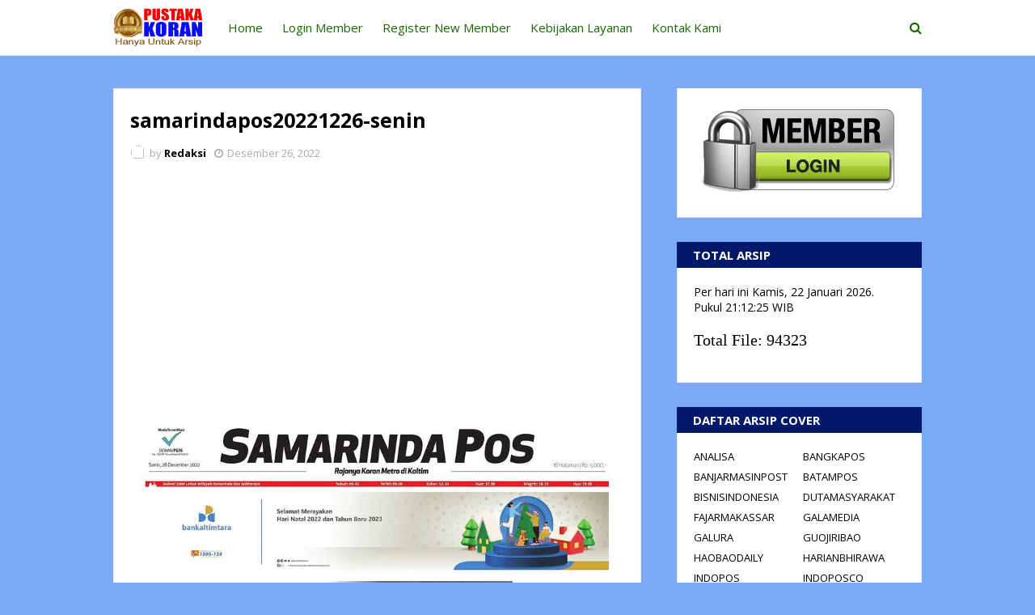

--- FILE ---
content_type: text/html; charset=utf-8
request_url: https://www.google.com/recaptcha/api2/aframe
body_size: 266
content:
<!DOCTYPE HTML><html><head><meta http-equiv="content-type" content="text/html; charset=UTF-8"></head><body><script nonce="8V0lDbt5rL27jEU_47gUrg">/** Anti-fraud and anti-abuse applications only. See google.com/recaptcha */ try{var clients={'sodar':'https://pagead2.googlesyndication.com/pagead/sodar?'};window.addEventListener("message",function(a){try{if(a.source===window.parent){var b=JSON.parse(a.data);var c=clients[b['id']];if(c){var d=document.createElement('img');d.src=c+b['params']+'&rc='+(localStorage.getItem("rc::a")?sessionStorage.getItem("rc::b"):"");window.document.body.appendChild(d);sessionStorage.setItem("rc::e",parseInt(sessionStorage.getItem("rc::e")||0)+1);localStorage.setItem("rc::h",'1769116344252');}}}catch(b){}});window.parent.postMessage("_grecaptcha_ready", "*");}catch(b){}</script></body></html>

--- FILE ---
content_type: text/javascript; charset=UTF-8
request_url: https://www.pustakakoran.com/feeds/posts/default?alt=json-in-script&max-results=6&callback=jQuery1124010392237171914975_1769116341420&_=1769116341421
body_size: 2205
content:
// API callback
jQuery1124010392237171914975_1769116341420({"version":"1.0","encoding":"UTF-8","feed":{"xmlns":"http://www.w3.org/2005/Atom","xmlns$openSearch":"http://a9.com/-/spec/opensearchrss/1.0/","xmlns$blogger":"http://schemas.google.com/blogger/2008","xmlns$georss":"http://www.georss.org/georss","xmlns$gd":"http://schemas.google.com/g/2005","xmlns$thr":"http://purl.org/syndication/thread/1.0","id":{"$t":"tag:blogger.com,1999:blog-6802816060128211649"},"updated":{"$t":"2026-01-23T04:11:22.023+07:00"},"title":{"type":"text","$t":"PUSTAKAKORAN.COM - Pusat Dokumentasi E-Koran di Indonesia"},"subtitle":{"type":"html","$t":""},"link":[{"rel":"http://schemas.google.com/g/2005#feed","type":"application/atom+xml","href":"https:\/\/www.pustakakoran.com\/feeds\/posts\/default"},{"rel":"self","type":"application/atom+xml","href":"https:\/\/www.blogger.com\/feeds\/6802816060128211649\/posts\/default?alt=json-in-script\u0026max-results=6"},{"rel":"alternate","type":"text/html","href":"https:\/\/www.pustakakoran.com\/"},{"rel":"hub","href":"http://pubsubhubbub.appspot.com/"},{"rel":"next","type":"application/atom+xml","href":"https:\/\/www.blogger.com\/feeds\/6802816060128211649\/posts\/default?alt=json-in-script\u0026start-index=7\u0026max-results=6"}],"author":[{"name":{"$t":"Redaksi"},"uri":{"$t":"http:\/\/www.blogger.com\/profile\/12458886422919045600"},"email":{"$t":"noreply@blogger.com"},"gd$image":{"rel":"http://schemas.google.com/g/2005#thumbnail","width":"16","height":"16","src":"https:\/\/img1.blogblog.com\/img\/b16-rounded.gif"}}],"generator":{"version":"7.00","uri":"http://www.blogger.com","$t":"Blogger"},"openSearch$totalResults":{"$t":"94323"},"openSearch$startIndex":{"$t":"1"},"openSearch$itemsPerPage":{"$t":"6"},"entry":[{"id":{"$t":"tag:blogger.com,1999:blog-6802816060128211649.post-2354662287028020489"},"published":{"$t":"2026-01-23T04:10:00.001+07:00"},"updated":{"$t":"2026-01-23T04:10:53.978+07:00"},"title":{"type":"text","$t":"radarbogor20260123-jumat"},"content":{"type":"html","$t":"\u003Cp class=\"mobile-photo\"\u003E\u003Ca href=\"https:\/\/blogger.googleusercontent.com\/img\/a\/AVvXsEhlYXMgSLtnfLcwFbNvh-h6C34p8pbu3-uucAw7x-YYK-YwpfHkbwq8t3hzka1D9D9Nl1xfBKmcR7r4_0sAZgH3l-KE4TUmPwgrf3iv6VAmT9a_DfhqW_1ClqULb6Q04XCBzqFxzsam0ZVhaa272x2OP7VCKMbqg2iezs2zhLOhrPBARaJEZsmhRq2-e7w\"\u003E\u003Cimg src=\"https:\/\/blogger.googleusercontent.com\/img\/a\/AVvXsEhlYXMgSLtnfLcwFbNvh-h6C34p8pbu3-uucAw7x-YYK-YwpfHkbwq8t3hzka1D9D9Nl1xfBKmcR7r4_0sAZgH3l-KE4TUmPwgrf3iv6VAmT9a_DfhqW_1ClqULb6Q04XCBzqFxzsam0ZVhaa272x2OP7VCKMbqg2iezs2zhLOhrPBARaJEZsmhRq2-e7w=s320\"  border=\"0\" alt=\"\" id=\"BLOGGER_PHOTO_ID_7598296472032550114\" \/\u003E\u003C\/a\u003E\u003C\/p\u003EIni adalah cover e-koran radarbogor yang terbit pada jumat 23-01-2026."},"link":[{"rel":"edit","type":"application/atom+xml","href":"https:\/\/www.blogger.com\/feeds\/6802816060128211649\/posts\/default\/2354662287028020489"},{"rel":"self","type":"application/atom+xml","href":"https:\/\/www.blogger.com\/feeds\/6802816060128211649\/posts\/default\/2354662287028020489"},{"rel":"alternate","type":"text/html","href":"https:\/\/www.pustakakoran.com\/2026\/01\/radarbogor20260123-jumat.html","title":"radarbogor20260123-jumat"}],"author":[{"name":{"$t":"Redaksi"},"uri":{"$t":"http:\/\/www.blogger.com\/profile\/12458886422919045600"},"email":{"$t":"noreply@blogger.com"},"gd$image":{"rel":"http://schemas.google.com/g/2005#thumbnail","width":"16","height":"16","src":"https:\/\/img1.blogblog.com\/img\/b16-rounded.gif"}}],"media$thumbnail":{"xmlns$media":"http://search.yahoo.com/mrss/","url":"https:\/\/blogger.googleusercontent.com\/img\/a\/AVvXsEhlYXMgSLtnfLcwFbNvh-h6C34p8pbu3-uucAw7x-YYK-YwpfHkbwq8t3hzka1D9D9Nl1xfBKmcR7r4_0sAZgH3l-KE4TUmPwgrf3iv6VAmT9a_DfhqW_1ClqULb6Q04XCBzqFxzsam0ZVhaa272x2OP7VCKMbqg2iezs2zhLOhrPBARaJEZsmhRq2-e7w=s72-c","height":"72","width":"72"}},{"id":{"$t":"tag:blogger.com,1999:blog-6802816060128211649.post-8769202949271820797"},"published":{"$t":"2026-01-23T04:09:00.002+07:00"},"updated":{"$t":"2026-01-23T04:11:14.496+07:00"},"title":{"type":"text","$t":"fajarmakassar20260123-jumat"},"content":{"type":"html","$t":"\u003Cp class=\"mobile-photo\"\u003E\u003Ca href=\"https:\/\/blogger.googleusercontent.com\/img\/a\/AVvXsEhaN2frYtCjk5yXiiWCYFK9Q2qRwAZirRveV456LHuvlpvQKb4oos4FHv7mj6HXqBvBVenc1dsuj6zHaf0XEV8lZDAp2s8isisjcbnONCR9-crYGGBYRVb0nYuU8qEJt0nmRfcFK5qyk-wSrmGdocuiZQfnxXhk-cZNODOITC3fChoe233_bb5RoD2q2_Q\"\u003E\u003Cimg src=\"https:\/\/blogger.googleusercontent.com\/img\/a\/AVvXsEhaN2frYtCjk5yXiiWCYFK9Q2qRwAZirRveV456LHuvlpvQKb4oos4FHv7mj6HXqBvBVenc1dsuj6zHaf0XEV8lZDAp2s8isisjcbnONCR9-crYGGBYRVb0nYuU8qEJt0nmRfcFK5qyk-wSrmGdocuiZQfnxXhk-cZNODOITC3fChoe233_bb5RoD2q2_Q=s320\"  border=\"0\" alt=\"\" id=\"BLOGGER_PHOTO_ID_7598296564386317010\" \/\u003E\u003C\/a\u003E\u003C\/p\u003EIni adalah cover e-koran fajarmakassar yang terbit pada jumat 23-01-2026."},"link":[{"rel":"edit","type":"application/atom+xml","href":"https:\/\/www.blogger.com\/feeds\/6802816060128211649\/posts\/default\/8769202949271820797"},{"rel":"self","type":"application/atom+xml","href":"https:\/\/www.blogger.com\/feeds\/6802816060128211649\/posts\/default\/8769202949271820797"},{"rel":"alternate","type":"text/html","href":"https:\/\/www.pustakakoran.com\/2026\/01\/fajarmakassar20260123-jumat.html","title":"fajarmakassar20260123-jumat"}],"author":[{"name":{"$t":"Redaksi"},"uri":{"$t":"http:\/\/www.blogger.com\/profile\/12458886422919045600"},"email":{"$t":"noreply@blogger.com"},"gd$image":{"rel":"http://schemas.google.com/g/2005#thumbnail","width":"16","height":"16","src":"https:\/\/img1.blogblog.com\/img\/b16-rounded.gif"}}],"media$thumbnail":{"xmlns$media":"http://search.yahoo.com/mrss/","url":"https:\/\/blogger.googleusercontent.com\/img\/a\/AVvXsEhaN2frYtCjk5yXiiWCYFK9Q2qRwAZirRveV456LHuvlpvQKb4oos4FHv7mj6HXqBvBVenc1dsuj6zHaf0XEV8lZDAp2s8isisjcbnONCR9-crYGGBYRVb0nYuU8qEJt0nmRfcFK5qyk-wSrmGdocuiZQfnxXhk-cZNODOITC3fChoe233_bb5RoD2q2_Q=s72-c","height":"72","width":"72"}},{"id":{"$t":"tag:blogger.com,1999:blog-6802816060128211649.post-2672331379854893156"},"published":{"$t":"2026-01-23T04:09:00.001+07:00"},"updated":{"$t":"2026-01-23T04:09:19.591+07:00"},"title":{"type":"text","$t":"radarpangandaran20260123-jumat"},"content":{"type":"html","$t":"\u003Cp class=\"mobile-photo\"\u003E\u003Ca href=\"https:\/\/blogger.googleusercontent.com\/img\/a\/AVvXsEh7J9eLWw7e77l5GIYYPnz_9EzfzlCzDpX0okxsATuIEQBWiZK6Bt9CxBkScjTKkTASKLbv308zfAJCBYCTMqJt3djzMAyPV3itwJ9MPA7z9fti_NsMF5CU6CdUj8Qb5e-z3vhyWtYvXuPIWuQKheqczQDD_Fo6x_vL_MyErts4GpiVpP7TEZHAU23jqL4\"\u003E\u003Cimg src=\"https:\/\/blogger.googleusercontent.com\/img\/a\/AVvXsEh7J9eLWw7e77l5GIYYPnz_9EzfzlCzDpX0okxsATuIEQBWiZK6Bt9CxBkScjTKkTASKLbv308zfAJCBYCTMqJt3djzMAyPV3itwJ9MPA7z9fti_NsMF5CU6CdUj8Qb5e-z3vhyWtYvXuPIWuQKheqczQDD_Fo6x_vL_MyErts4GpiVpP7TEZHAU23jqL4=s320\"  border=\"0\" alt=\"\" id=\"BLOGGER_PHOTO_ID_7598296082913964002\" \/\u003E\u003C\/a\u003E\u003C\/p\u003EIni adalah cover e-koran radarpangandaran yang terbit pada jumat 23-01-2026."},"link":[{"rel":"edit","type":"application/atom+xml","href":"https:\/\/www.blogger.com\/feeds\/6802816060128211649\/posts\/default\/2672331379854893156"},{"rel":"self","type":"application/atom+xml","href":"https:\/\/www.blogger.com\/feeds\/6802816060128211649\/posts\/default\/2672331379854893156"},{"rel":"alternate","type":"text/html","href":"https:\/\/www.pustakakoran.com\/2026\/01\/radarpangandaran20260123-jumat.html","title":"radarpangandaran20260123-jumat"}],"author":[{"name":{"$t":"Redaksi"},"uri":{"$t":"http:\/\/www.blogger.com\/profile\/12458886422919045600"},"email":{"$t":"noreply@blogger.com"},"gd$image":{"rel":"http://schemas.google.com/g/2005#thumbnail","width":"16","height":"16","src":"https:\/\/img1.blogblog.com\/img\/b16-rounded.gif"}}],"media$thumbnail":{"xmlns$media":"http://search.yahoo.com/mrss/","url":"https:\/\/blogger.googleusercontent.com\/img\/a\/AVvXsEh7J9eLWw7e77l5GIYYPnz_9EzfzlCzDpX0okxsATuIEQBWiZK6Bt9CxBkScjTKkTASKLbv308zfAJCBYCTMqJt3djzMAyPV3itwJ9MPA7z9fti_NsMF5CU6CdUj8Qb5e-z3vhyWtYvXuPIWuQKheqczQDD_Fo6x_vL_MyErts4GpiVpP7TEZHAU23jqL4=s72-c","height":"72","width":"72"}},{"id":{"$t":"tag:blogger.com,1999:blog-6802816060128211649.post-2317327532743467110"},"published":{"$t":"2026-01-23T04:07:00.004+07:00"},"updated":{"$t":"2026-01-23T04:09:46.265+07:00"},"title":{"type":"text","$t":"posbelitung20260123-jumat"},"content":{"type":"html","$t":"\u003Cp class=\"mobile-photo\"\u003E\u003Ca href=\"https:\/\/blogger.googleusercontent.com\/img\/a\/AVvXsEgzB_BR28G1LjelnnUHl98x7gpHLrNYLdq1f5nkEgdElFb4C4FfgsCbUTd28AH80bxh37mWHz7jXJdGu87UVOxbZV5hPl_WmynFkPbxwV5rPEz4RhLMhRkTcbzR5v7EXZB5XG6rmWpC48dxyuUZxGElJCH4P6W38WFibnC8IjJjnaRwz6xroW4dpElB4OA\"\u003E\u003Cimg src=\"https:\/\/blogger.googleusercontent.com\/img\/a\/AVvXsEgzB_BR28G1LjelnnUHl98x7gpHLrNYLdq1f5nkEgdElFb4C4FfgsCbUTd28AH80bxh37mWHz7jXJdGu87UVOxbZV5hPl_WmynFkPbxwV5rPEz4RhLMhRkTcbzR5v7EXZB5XG6rmWpC48dxyuUZxGElJCH4P6W38WFibnC8IjJjnaRwz6xroW4dpElB4OA=s320\"  border=\"0\" alt=\"\" id=\"BLOGGER_PHOTO_ID_7598296197606798322\" \/\u003E\u003C\/a\u003E\u003C\/p\u003EIni adalah cover e-koran posbelitung yang terbit pada jumat 23-01-2026."},"link":[{"rel":"edit","type":"application/atom+xml","href":"https:\/\/www.blogger.com\/feeds\/6802816060128211649\/posts\/default\/2317327532743467110"},{"rel":"self","type":"application/atom+xml","href":"https:\/\/www.blogger.com\/feeds\/6802816060128211649\/posts\/default\/2317327532743467110"},{"rel":"alternate","type":"text/html","href":"https:\/\/www.pustakakoran.com\/2026\/01\/posbelitung20260123-jumat.html","title":"posbelitung20260123-jumat"}],"author":[{"name":{"$t":"Redaksi"},"uri":{"$t":"http:\/\/www.blogger.com\/profile\/12458886422919045600"},"email":{"$t":"noreply@blogger.com"},"gd$image":{"rel":"http://schemas.google.com/g/2005#thumbnail","width":"16","height":"16","src":"https:\/\/img1.blogblog.com\/img\/b16-rounded.gif"}}],"media$thumbnail":{"xmlns$media":"http://search.yahoo.com/mrss/","url":"https:\/\/blogger.googleusercontent.com\/img\/a\/AVvXsEgzB_BR28G1LjelnnUHl98x7gpHLrNYLdq1f5nkEgdElFb4C4FfgsCbUTd28AH80bxh37mWHz7jXJdGu87UVOxbZV5hPl_WmynFkPbxwV5rPEz4RhLMhRkTcbzR5v7EXZB5XG6rmWpC48dxyuUZxGElJCH4P6W38WFibnC8IjJjnaRwz6xroW4dpElB4OA=s72-c","height":"72","width":"72"}},{"id":{"$t":"tag:blogger.com,1999:blog-6802816060128211649.post-294480133994521856"},"published":{"$t":"2026-01-23T04:07:00.003+07:00"},"updated":{"$t":"2026-01-23T04:07:40.250+07:00"},"title":{"type":"text","$t":"rakyatgarut20260123-jumat"},"content":{"type":"html","$t":"\u003Cp class=\"mobile-photo\"\u003E\u003Ca href=\"https:\/\/blogger.googleusercontent.com\/img\/a\/AVvXsEiZXv1TmWNzxuKIha3dCEfbGkn814ZoMpm6n_tYPHHjSoiF_VOnMkx6bEwAl0u0BqIJ5TB1Wba_YTLGqq8Jk-PrJmXPdwWBgbyvOnGkd94Qj3K6ns69-B8Pn9xRVVbYLBATs7YDGsGMSRfWt65MPAlr1nkwRYnu5aKr_t2aZmWF5LP1SncSa8pC58_7h-0\"\u003E\u003Cimg src=\"https:\/\/blogger.googleusercontent.com\/img\/a\/AVvXsEiZXv1TmWNzxuKIha3dCEfbGkn814ZoMpm6n_tYPHHjSoiF_VOnMkx6bEwAl0u0BqIJ5TB1Wba_YTLGqq8Jk-PrJmXPdwWBgbyvOnGkd94Qj3K6ns69-B8Pn9xRVVbYLBATs7YDGsGMSRfWt65MPAlr1nkwRYnu5aKr_t2aZmWF5LP1SncSa8pC58_7h-0=s320\"  border=\"0\" alt=\"\" id=\"BLOGGER_PHOTO_ID_7598295640974282994\" \/\u003E\u003C\/a\u003E\u003C\/p\u003EIni adalah cover e-koran rakyatgarut yang terbit pada jumat 23-01-2026."},"link":[{"rel":"edit","type":"application/atom+xml","href":"https:\/\/www.blogger.com\/feeds\/6802816060128211649\/posts\/default\/294480133994521856"},{"rel":"self","type":"application/atom+xml","href":"https:\/\/www.blogger.com\/feeds\/6802816060128211649\/posts\/default\/294480133994521856"},{"rel":"alternate","type":"text/html","href":"https:\/\/www.pustakakoran.com\/2026\/01\/rakyatgarut20260123-jumat.html","title":"rakyatgarut20260123-jumat"}],"author":[{"name":{"$t":"Redaksi"},"uri":{"$t":"http:\/\/www.blogger.com\/profile\/12458886422919045600"},"email":{"$t":"noreply@blogger.com"},"gd$image":{"rel":"http://schemas.google.com/g/2005#thumbnail","width":"16","height":"16","src":"https:\/\/img1.blogblog.com\/img\/b16-rounded.gif"}}],"media$thumbnail":{"xmlns$media":"http://search.yahoo.com/mrss/","url":"https:\/\/blogger.googleusercontent.com\/img\/a\/AVvXsEiZXv1TmWNzxuKIha3dCEfbGkn814ZoMpm6n_tYPHHjSoiF_VOnMkx6bEwAl0u0BqIJ5TB1Wba_YTLGqq8Jk-PrJmXPdwWBgbyvOnGkd94Qj3K6ns69-B8Pn9xRVVbYLBATs7YDGsGMSRfWt65MPAlr1nkwRYnu5aKr_t2aZmWF5LP1SncSa8pC58_7h-0=s72-c","height":"72","width":"72"}},{"id":{"$t":"tag:blogger.com,1999:blog-6802816060128211649.post-8569696745576743944"},"published":{"$t":"2026-01-23T04:07:00.001+07:00"},"updated":{"$t":"2026-01-23T04:07:25.324+07:00"},"title":{"type":"text","$t":"bisnisindonesia20260123-jumat"},"content":{"type":"html","$t":"\u003Cp class=\"mobile-photo\"\u003E\u003Ca href=\"https:\/\/blogger.googleusercontent.com\/img\/a\/AVvXsEis8UZeK29h_AGH2L9nphkdb3eWtWBIgdU4njupmb9eY4Spj7AUdj-LmCa74MR-e5n8Q6ESv1LsNqor2-ArbyJ6mrHGIFVi7cNGgTltux0Y7yQBnH9mH5kTDfhdtu6GjnW876_OmMdbB0hJdoZn8XzDeDCyhFUWoRdv3z1ZzZJEkI5aF1qHue3oTg98P9E\"\u003E\u003Cimg src=\"https:\/\/blogger.googleusercontent.com\/img\/a\/AVvXsEis8UZeK29h_AGH2L9nphkdb3eWtWBIgdU4njupmb9eY4Spj7AUdj-LmCa74MR-e5n8Q6ESv1LsNqor2-ArbyJ6mrHGIFVi7cNGgTltux0Y7yQBnH9mH5kTDfhdtu6GjnW876_OmMdbB0hJdoZn8XzDeDCyhFUWoRdv3z1ZzZJEkI5aF1qHue3oTg98P9E=s320\"  border=\"0\" alt=\"\" id=\"BLOGGER_PHOTO_ID_7598295583122337202\" \/\u003E\u003C\/a\u003E\u003C\/p\u003EIni adalah cover e-koran bisnisindonesia yang terbit pada jumat 23-01-2026."},"link":[{"rel":"edit","type":"application/atom+xml","href":"https:\/\/www.blogger.com\/feeds\/6802816060128211649\/posts\/default\/8569696745576743944"},{"rel":"self","type":"application/atom+xml","href":"https:\/\/www.blogger.com\/feeds\/6802816060128211649\/posts\/default\/8569696745576743944"},{"rel":"alternate","type":"text/html","href":"https:\/\/www.pustakakoran.com\/2026\/01\/bisnisindonesia20260123-jumat.html","title":"bisnisindonesia20260123-jumat"}],"author":[{"name":{"$t":"Redaksi"},"uri":{"$t":"http:\/\/www.blogger.com\/profile\/12458886422919045600"},"email":{"$t":"noreply@blogger.com"},"gd$image":{"rel":"http://schemas.google.com/g/2005#thumbnail","width":"16","height":"16","src":"https:\/\/img1.blogblog.com\/img\/b16-rounded.gif"}}],"media$thumbnail":{"xmlns$media":"http://search.yahoo.com/mrss/","url":"https:\/\/blogger.googleusercontent.com\/img\/a\/AVvXsEis8UZeK29h_AGH2L9nphkdb3eWtWBIgdU4njupmb9eY4Spj7AUdj-LmCa74MR-e5n8Q6ESv1LsNqor2-ArbyJ6mrHGIFVi7cNGgTltux0Y7yQBnH9mH5kTDfhdtu6GjnW876_OmMdbB0hJdoZn8XzDeDCyhFUWoRdv3z1ZzZJEkI5aF1qHue3oTg98P9E=s72-c","height":"72","width":"72"}}]}});

--- FILE ---
content_type: text/javascript; charset=UTF-8
request_url: https://www.pustakakoran.com/feeds/posts/default?alt=json-in-script&max-results=3&callback=jQuery1124010392237171914975_1769116341422&_=1769116341423
body_size: 1424
content:
// API callback
jQuery1124010392237171914975_1769116341422({"version":"1.0","encoding":"UTF-8","feed":{"xmlns":"http://www.w3.org/2005/Atom","xmlns$openSearch":"http://a9.com/-/spec/opensearchrss/1.0/","xmlns$blogger":"http://schemas.google.com/blogger/2008","xmlns$georss":"http://www.georss.org/georss","xmlns$gd":"http://schemas.google.com/g/2005","xmlns$thr":"http://purl.org/syndication/thread/1.0","id":{"$t":"tag:blogger.com,1999:blog-6802816060128211649"},"updated":{"$t":"2026-01-23T04:11:22.023+07:00"},"title":{"type":"text","$t":"PUSTAKAKORAN.COM - Pusat Dokumentasi E-Koran di Indonesia"},"subtitle":{"type":"html","$t":""},"link":[{"rel":"http://schemas.google.com/g/2005#feed","type":"application/atom+xml","href":"https:\/\/www.pustakakoran.com\/feeds\/posts\/default"},{"rel":"self","type":"application/atom+xml","href":"https:\/\/www.blogger.com\/feeds\/6802816060128211649\/posts\/default?alt=json-in-script\u0026max-results=3"},{"rel":"alternate","type":"text/html","href":"https:\/\/www.pustakakoran.com\/"},{"rel":"hub","href":"http://pubsubhubbub.appspot.com/"},{"rel":"next","type":"application/atom+xml","href":"https:\/\/www.blogger.com\/feeds\/6802816060128211649\/posts\/default?alt=json-in-script\u0026start-index=4\u0026max-results=3"}],"author":[{"name":{"$t":"Redaksi"},"uri":{"$t":"http:\/\/www.blogger.com\/profile\/12458886422919045600"},"email":{"$t":"noreply@blogger.com"},"gd$image":{"rel":"http://schemas.google.com/g/2005#thumbnail","width":"16","height":"16","src":"https:\/\/img1.blogblog.com\/img\/b16-rounded.gif"}}],"generator":{"version":"7.00","uri":"http://www.blogger.com","$t":"Blogger"},"openSearch$totalResults":{"$t":"94323"},"openSearch$startIndex":{"$t":"1"},"openSearch$itemsPerPage":{"$t":"3"},"entry":[{"id":{"$t":"tag:blogger.com,1999:blog-6802816060128211649.post-2354662287028020489"},"published":{"$t":"2026-01-23T04:10:00.001+07:00"},"updated":{"$t":"2026-01-23T04:10:53.978+07:00"},"title":{"type":"text","$t":"radarbogor20260123-jumat"},"content":{"type":"html","$t":"\u003Cp class=\"mobile-photo\"\u003E\u003Ca href=\"https:\/\/blogger.googleusercontent.com\/img\/a\/AVvXsEhlYXMgSLtnfLcwFbNvh-h6C34p8pbu3-uucAw7x-YYK-YwpfHkbwq8t3hzka1D9D9Nl1xfBKmcR7r4_0sAZgH3l-KE4TUmPwgrf3iv6VAmT9a_DfhqW_1ClqULb6Q04XCBzqFxzsam0ZVhaa272x2OP7VCKMbqg2iezs2zhLOhrPBARaJEZsmhRq2-e7w\"\u003E\u003Cimg src=\"https:\/\/blogger.googleusercontent.com\/img\/a\/AVvXsEhlYXMgSLtnfLcwFbNvh-h6C34p8pbu3-uucAw7x-YYK-YwpfHkbwq8t3hzka1D9D9Nl1xfBKmcR7r4_0sAZgH3l-KE4TUmPwgrf3iv6VAmT9a_DfhqW_1ClqULb6Q04XCBzqFxzsam0ZVhaa272x2OP7VCKMbqg2iezs2zhLOhrPBARaJEZsmhRq2-e7w=s320\"  border=\"0\" alt=\"\" id=\"BLOGGER_PHOTO_ID_7598296472032550114\" \/\u003E\u003C\/a\u003E\u003C\/p\u003EIni adalah cover e-koran radarbogor yang terbit pada jumat 23-01-2026."},"link":[{"rel":"edit","type":"application/atom+xml","href":"https:\/\/www.blogger.com\/feeds\/6802816060128211649\/posts\/default\/2354662287028020489"},{"rel":"self","type":"application/atom+xml","href":"https:\/\/www.blogger.com\/feeds\/6802816060128211649\/posts\/default\/2354662287028020489"},{"rel":"alternate","type":"text/html","href":"https:\/\/www.pustakakoran.com\/2026\/01\/radarbogor20260123-jumat.html","title":"radarbogor20260123-jumat"}],"author":[{"name":{"$t":"Redaksi"},"uri":{"$t":"http:\/\/www.blogger.com\/profile\/12458886422919045600"},"email":{"$t":"noreply@blogger.com"},"gd$image":{"rel":"http://schemas.google.com/g/2005#thumbnail","width":"16","height":"16","src":"https:\/\/img1.blogblog.com\/img\/b16-rounded.gif"}}],"media$thumbnail":{"xmlns$media":"http://search.yahoo.com/mrss/","url":"https:\/\/blogger.googleusercontent.com\/img\/a\/AVvXsEhlYXMgSLtnfLcwFbNvh-h6C34p8pbu3-uucAw7x-YYK-YwpfHkbwq8t3hzka1D9D9Nl1xfBKmcR7r4_0sAZgH3l-KE4TUmPwgrf3iv6VAmT9a_DfhqW_1ClqULb6Q04XCBzqFxzsam0ZVhaa272x2OP7VCKMbqg2iezs2zhLOhrPBARaJEZsmhRq2-e7w=s72-c","height":"72","width":"72"}},{"id":{"$t":"tag:blogger.com,1999:blog-6802816060128211649.post-8769202949271820797"},"published":{"$t":"2026-01-23T04:09:00.002+07:00"},"updated":{"$t":"2026-01-23T04:11:14.496+07:00"},"title":{"type":"text","$t":"fajarmakassar20260123-jumat"},"content":{"type":"html","$t":"\u003Cp class=\"mobile-photo\"\u003E\u003Ca href=\"https:\/\/blogger.googleusercontent.com\/img\/a\/AVvXsEhaN2frYtCjk5yXiiWCYFK9Q2qRwAZirRveV456LHuvlpvQKb4oos4FHv7mj6HXqBvBVenc1dsuj6zHaf0XEV8lZDAp2s8isisjcbnONCR9-crYGGBYRVb0nYuU8qEJt0nmRfcFK5qyk-wSrmGdocuiZQfnxXhk-cZNODOITC3fChoe233_bb5RoD2q2_Q\"\u003E\u003Cimg src=\"https:\/\/blogger.googleusercontent.com\/img\/a\/AVvXsEhaN2frYtCjk5yXiiWCYFK9Q2qRwAZirRveV456LHuvlpvQKb4oos4FHv7mj6HXqBvBVenc1dsuj6zHaf0XEV8lZDAp2s8isisjcbnONCR9-crYGGBYRVb0nYuU8qEJt0nmRfcFK5qyk-wSrmGdocuiZQfnxXhk-cZNODOITC3fChoe233_bb5RoD2q2_Q=s320\"  border=\"0\" alt=\"\" id=\"BLOGGER_PHOTO_ID_7598296564386317010\" \/\u003E\u003C\/a\u003E\u003C\/p\u003EIni adalah cover e-koran fajarmakassar yang terbit pada jumat 23-01-2026."},"link":[{"rel":"edit","type":"application/atom+xml","href":"https:\/\/www.blogger.com\/feeds\/6802816060128211649\/posts\/default\/8769202949271820797"},{"rel":"self","type":"application/atom+xml","href":"https:\/\/www.blogger.com\/feeds\/6802816060128211649\/posts\/default\/8769202949271820797"},{"rel":"alternate","type":"text/html","href":"https:\/\/www.pustakakoran.com\/2026\/01\/fajarmakassar20260123-jumat.html","title":"fajarmakassar20260123-jumat"}],"author":[{"name":{"$t":"Redaksi"},"uri":{"$t":"http:\/\/www.blogger.com\/profile\/12458886422919045600"},"email":{"$t":"noreply@blogger.com"},"gd$image":{"rel":"http://schemas.google.com/g/2005#thumbnail","width":"16","height":"16","src":"https:\/\/img1.blogblog.com\/img\/b16-rounded.gif"}}],"media$thumbnail":{"xmlns$media":"http://search.yahoo.com/mrss/","url":"https:\/\/blogger.googleusercontent.com\/img\/a\/AVvXsEhaN2frYtCjk5yXiiWCYFK9Q2qRwAZirRveV456LHuvlpvQKb4oos4FHv7mj6HXqBvBVenc1dsuj6zHaf0XEV8lZDAp2s8isisjcbnONCR9-crYGGBYRVb0nYuU8qEJt0nmRfcFK5qyk-wSrmGdocuiZQfnxXhk-cZNODOITC3fChoe233_bb5RoD2q2_Q=s72-c","height":"72","width":"72"}},{"id":{"$t":"tag:blogger.com,1999:blog-6802816060128211649.post-2672331379854893156"},"published":{"$t":"2026-01-23T04:09:00.001+07:00"},"updated":{"$t":"2026-01-23T04:09:19.591+07:00"},"title":{"type":"text","$t":"radarpangandaran20260123-jumat"},"content":{"type":"html","$t":"\u003Cp class=\"mobile-photo\"\u003E\u003Ca href=\"https:\/\/blogger.googleusercontent.com\/img\/a\/AVvXsEh7J9eLWw7e77l5GIYYPnz_9EzfzlCzDpX0okxsATuIEQBWiZK6Bt9CxBkScjTKkTASKLbv308zfAJCBYCTMqJt3djzMAyPV3itwJ9MPA7z9fti_NsMF5CU6CdUj8Qb5e-z3vhyWtYvXuPIWuQKheqczQDD_Fo6x_vL_MyErts4GpiVpP7TEZHAU23jqL4\"\u003E\u003Cimg src=\"https:\/\/blogger.googleusercontent.com\/img\/a\/AVvXsEh7J9eLWw7e77l5GIYYPnz_9EzfzlCzDpX0okxsATuIEQBWiZK6Bt9CxBkScjTKkTASKLbv308zfAJCBYCTMqJt3djzMAyPV3itwJ9MPA7z9fti_NsMF5CU6CdUj8Qb5e-z3vhyWtYvXuPIWuQKheqczQDD_Fo6x_vL_MyErts4GpiVpP7TEZHAU23jqL4=s320\"  border=\"0\" alt=\"\" id=\"BLOGGER_PHOTO_ID_7598296082913964002\" \/\u003E\u003C\/a\u003E\u003C\/p\u003EIni adalah cover e-koran radarpangandaran yang terbit pada jumat 23-01-2026."},"link":[{"rel":"edit","type":"application/atom+xml","href":"https:\/\/www.blogger.com\/feeds\/6802816060128211649\/posts\/default\/2672331379854893156"},{"rel":"self","type":"application/atom+xml","href":"https:\/\/www.blogger.com\/feeds\/6802816060128211649\/posts\/default\/2672331379854893156"},{"rel":"alternate","type":"text/html","href":"https:\/\/www.pustakakoran.com\/2026\/01\/radarpangandaran20260123-jumat.html","title":"radarpangandaran20260123-jumat"}],"author":[{"name":{"$t":"Redaksi"},"uri":{"$t":"http:\/\/www.blogger.com\/profile\/12458886422919045600"},"email":{"$t":"noreply@blogger.com"},"gd$image":{"rel":"http://schemas.google.com/g/2005#thumbnail","width":"16","height":"16","src":"https:\/\/img1.blogblog.com\/img\/b16-rounded.gif"}}],"media$thumbnail":{"xmlns$media":"http://search.yahoo.com/mrss/","url":"https:\/\/blogger.googleusercontent.com\/img\/a\/AVvXsEh7J9eLWw7e77l5GIYYPnz_9EzfzlCzDpX0okxsATuIEQBWiZK6Bt9CxBkScjTKkTASKLbv308zfAJCBYCTMqJt3djzMAyPV3itwJ9MPA7z9fti_NsMF5CU6CdUj8Qb5e-z3vhyWtYvXuPIWuQKheqczQDD_Fo6x_vL_MyErts4GpiVpP7TEZHAU23jqL4=s72-c","height":"72","width":"72"}}]}});

--- FILE ---
content_type: text/javascript; charset=UTF-8
request_url: https://www.pustakakoran.com//feeds/posts/default?alt=json-in-script&callback=mbhTotalCount
body_size: 7121
content:
// API callback
mbhTotalCount({"version":"1.0","encoding":"UTF-8","feed":{"xmlns":"http://www.w3.org/2005/Atom","xmlns$openSearch":"http://a9.com/-/spec/opensearchrss/1.0/","xmlns$blogger":"http://schemas.google.com/blogger/2008","xmlns$georss":"http://www.georss.org/georss","xmlns$gd":"http://schemas.google.com/g/2005","xmlns$thr":"http://purl.org/syndication/thread/1.0","id":{"$t":"tag:blogger.com,1999:blog-6802816060128211649"},"updated":{"$t":"2026-01-23T04:11:22.023+07:00"},"title":{"type":"text","$t":"PUSTAKAKORAN.COM - Pusat Dokumentasi E-Koran di Indonesia"},"subtitle":{"type":"html","$t":""},"link":[{"rel":"http://schemas.google.com/g/2005#feed","type":"application/atom+xml","href":"https:\/\/www.pustakakoran.com\/feeds\/posts\/default"},{"rel":"self","type":"application/atom+xml","href":"https:\/\/www.blogger.com\/feeds\/6802816060128211649\/posts\/default?alt=json-in-script"},{"rel":"alternate","type":"text/html","href":"https:\/\/www.pustakakoran.com\/"},{"rel":"hub","href":"http://pubsubhubbub.appspot.com/"},{"rel":"next","type":"application/atom+xml","href":"https:\/\/www.blogger.com\/feeds\/6802816060128211649\/posts\/default?alt=json-in-script\u0026start-index=26\u0026max-results=25"}],"author":[{"name":{"$t":"Redaksi"},"uri":{"$t":"http:\/\/www.blogger.com\/profile\/12458886422919045600"},"email":{"$t":"noreply@blogger.com"},"gd$image":{"rel":"http://schemas.google.com/g/2005#thumbnail","width":"16","height":"16","src":"https:\/\/img1.blogblog.com\/img\/b16-rounded.gif"}}],"generator":{"version":"7.00","uri":"http://www.blogger.com","$t":"Blogger"},"openSearch$totalResults":{"$t":"94323"},"openSearch$startIndex":{"$t":"1"},"openSearch$itemsPerPage":{"$t":"25"},"entry":[{"id":{"$t":"tag:blogger.com,1999:blog-6802816060128211649.post-2354662287028020489"},"published":{"$t":"2026-01-23T04:10:00.001+07:00"},"updated":{"$t":"2026-01-23T04:10:53.978+07:00"},"title":{"type":"text","$t":"radarbogor20260123-jumat"},"content":{"type":"html","$t":"\u003Cp class=\"mobile-photo\"\u003E\u003Ca href=\"https:\/\/blogger.googleusercontent.com\/img\/a\/AVvXsEhlYXMgSLtnfLcwFbNvh-h6C34p8pbu3-uucAw7x-YYK-YwpfHkbwq8t3hzka1D9D9Nl1xfBKmcR7r4_0sAZgH3l-KE4TUmPwgrf3iv6VAmT9a_DfhqW_1ClqULb6Q04XCBzqFxzsam0ZVhaa272x2OP7VCKMbqg2iezs2zhLOhrPBARaJEZsmhRq2-e7w\"\u003E\u003Cimg src=\"https:\/\/blogger.googleusercontent.com\/img\/a\/AVvXsEhlYXMgSLtnfLcwFbNvh-h6C34p8pbu3-uucAw7x-YYK-YwpfHkbwq8t3hzka1D9D9Nl1xfBKmcR7r4_0sAZgH3l-KE4TUmPwgrf3iv6VAmT9a_DfhqW_1ClqULb6Q04XCBzqFxzsam0ZVhaa272x2OP7VCKMbqg2iezs2zhLOhrPBARaJEZsmhRq2-e7w=s320\"  border=\"0\" alt=\"\" id=\"BLOGGER_PHOTO_ID_7598296472032550114\" \/\u003E\u003C\/a\u003E\u003C\/p\u003EIni adalah cover e-koran radarbogor yang terbit pada jumat 23-01-2026."},"link":[{"rel":"edit","type":"application/atom+xml","href":"https:\/\/www.blogger.com\/feeds\/6802816060128211649\/posts\/default\/2354662287028020489"},{"rel":"self","type":"application/atom+xml","href":"https:\/\/www.blogger.com\/feeds\/6802816060128211649\/posts\/default\/2354662287028020489"},{"rel":"alternate","type":"text/html","href":"https:\/\/www.pustakakoran.com\/2026\/01\/radarbogor20260123-jumat.html","title":"radarbogor20260123-jumat"}],"author":[{"name":{"$t":"Redaksi"},"uri":{"$t":"http:\/\/www.blogger.com\/profile\/12458886422919045600"},"email":{"$t":"noreply@blogger.com"},"gd$image":{"rel":"http://schemas.google.com/g/2005#thumbnail","width":"16","height":"16","src":"https:\/\/img1.blogblog.com\/img\/b16-rounded.gif"}}],"media$thumbnail":{"xmlns$media":"http://search.yahoo.com/mrss/","url":"https:\/\/blogger.googleusercontent.com\/img\/a\/AVvXsEhlYXMgSLtnfLcwFbNvh-h6C34p8pbu3-uucAw7x-YYK-YwpfHkbwq8t3hzka1D9D9Nl1xfBKmcR7r4_0sAZgH3l-KE4TUmPwgrf3iv6VAmT9a_DfhqW_1ClqULb6Q04XCBzqFxzsam0ZVhaa272x2OP7VCKMbqg2iezs2zhLOhrPBARaJEZsmhRq2-e7w=s72-c","height":"72","width":"72"}},{"id":{"$t":"tag:blogger.com,1999:blog-6802816060128211649.post-8769202949271820797"},"published":{"$t":"2026-01-23T04:09:00.002+07:00"},"updated":{"$t":"2026-01-23T04:11:14.496+07:00"},"title":{"type":"text","$t":"fajarmakassar20260123-jumat"},"content":{"type":"html","$t":"\u003Cp class=\"mobile-photo\"\u003E\u003Ca href=\"https:\/\/blogger.googleusercontent.com\/img\/a\/AVvXsEhaN2frYtCjk5yXiiWCYFK9Q2qRwAZirRveV456LHuvlpvQKb4oos4FHv7mj6HXqBvBVenc1dsuj6zHaf0XEV8lZDAp2s8isisjcbnONCR9-crYGGBYRVb0nYuU8qEJt0nmRfcFK5qyk-wSrmGdocuiZQfnxXhk-cZNODOITC3fChoe233_bb5RoD2q2_Q\"\u003E\u003Cimg src=\"https:\/\/blogger.googleusercontent.com\/img\/a\/AVvXsEhaN2frYtCjk5yXiiWCYFK9Q2qRwAZirRveV456LHuvlpvQKb4oos4FHv7mj6HXqBvBVenc1dsuj6zHaf0XEV8lZDAp2s8isisjcbnONCR9-crYGGBYRVb0nYuU8qEJt0nmRfcFK5qyk-wSrmGdocuiZQfnxXhk-cZNODOITC3fChoe233_bb5RoD2q2_Q=s320\"  border=\"0\" alt=\"\" id=\"BLOGGER_PHOTO_ID_7598296564386317010\" \/\u003E\u003C\/a\u003E\u003C\/p\u003EIni adalah cover e-koran fajarmakassar yang terbit pada jumat 23-01-2026."},"link":[{"rel":"edit","type":"application/atom+xml","href":"https:\/\/www.blogger.com\/feeds\/6802816060128211649\/posts\/default\/8769202949271820797"},{"rel":"self","type":"application/atom+xml","href":"https:\/\/www.blogger.com\/feeds\/6802816060128211649\/posts\/default\/8769202949271820797"},{"rel":"alternate","type":"text/html","href":"https:\/\/www.pustakakoran.com\/2026\/01\/fajarmakassar20260123-jumat.html","title":"fajarmakassar20260123-jumat"}],"author":[{"name":{"$t":"Redaksi"},"uri":{"$t":"http:\/\/www.blogger.com\/profile\/12458886422919045600"},"email":{"$t":"noreply@blogger.com"},"gd$image":{"rel":"http://schemas.google.com/g/2005#thumbnail","width":"16","height":"16","src":"https:\/\/img1.blogblog.com\/img\/b16-rounded.gif"}}],"media$thumbnail":{"xmlns$media":"http://search.yahoo.com/mrss/","url":"https:\/\/blogger.googleusercontent.com\/img\/a\/AVvXsEhaN2frYtCjk5yXiiWCYFK9Q2qRwAZirRveV456LHuvlpvQKb4oos4FHv7mj6HXqBvBVenc1dsuj6zHaf0XEV8lZDAp2s8isisjcbnONCR9-crYGGBYRVb0nYuU8qEJt0nmRfcFK5qyk-wSrmGdocuiZQfnxXhk-cZNODOITC3fChoe233_bb5RoD2q2_Q=s72-c","height":"72","width":"72"}},{"id":{"$t":"tag:blogger.com,1999:blog-6802816060128211649.post-2672331379854893156"},"published":{"$t":"2026-01-23T04:09:00.001+07:00"},"updated":{"$t":"2026-01-23T04:09:19.591+07:00"},"title":{"type":"text","$t":"radarpangandaran20260123-jumat"},"content":{"type":"html","$t":"\u003Cp class=\"mobile-photo\"\u003E\u003Ca href=\"https:\/\/blogger.googleusercontent.com\/img\/a\/AVvXsEh7J9eLWw7e77l5GIYYPnz_9EzfzlCzDpX0okxsATuIEQBWiZK6Bt9CxBkScjTKkTASKLbv308zfAJCBYCTMqJt3djzMAyPV3itwJ9MPA7z9fti_NsMF5CU6CdUj8Qb5e-z3vhyWtYvXuPIWuQKheqczQDD_Fo6x_vL_MyErts4GpiVpP7TEZHAU23jqL4\"\u003E\u003Cimg src=\"https:\/\/blogger.googleusercontent.com\/img\/a\/AVvXsEh7J9eLWw7e77l5GIYYPnz_9EzfzlCzDpX0okxsATuIEQBWiZK6Bt9CxBkScjTKkTASKLbv308zfAJCBYCTMqJt3djzMAyPV3itwJ9MPA7z9fti_NsMF5CU6CdUj8Qb5e-z3vhyWtYvXuPIWuQKheqczQDD_Fo6x_vL_MyErts4GpiVpP7TEZHAU23jqL4=s320\"  border=\"0\" alt=\"\" id=\"BLOGGER_PHOTO_ID_7598296082913964002\" \/\u003E\u003C\/a\u003E\u003C\/p\u003EIni adalah cover e-koran radarpangandaran yang terbit pada jumat 23-01-2026."},"link":[{"rel":"edit","type":"application/atom+xml","href":"https:\/\/www.blogger.com\/feeds\/6802816060128211649\/posts\/default\/2672331379854893156"},{"rel":"self","type":"application/atom+xml","href":"https:\/\/www.blogger.com\/feeds\/6802816060128211649\/posts\/default\/2672331379854893156"},{"rel":"alternate","type":"text/html","href":"https:\/\/www.pustakakoran.com\/2026\/01\/radarpangandaran20260123-jumat.html","title":"radarpangandaran20260123-jumat"}],"author":[{"name":{"$t":"Redaksi"},"uri":{"$t":"http:\/\/www.blogger.com\/profile\/12458886422919045600"},"email":{"$t":"noreply@blogger.com"},"gd$image":{"rel":"http://schemas.google.com/g/2005#thumbnail","width":"16","height":"16","src":"https:\/\/img1.blogblog.com\/img\/b16-rounded.gif"}}],"media$thumbnail":{"xmlns$media":"http://search.yahoo.com/mrss/","url":"https:\/\/blogger.googleusercontent.com\/img\/a\/AVvXsEh7J9eLWw7e77l5GIYYPnz_9EzfzlCzDpX0okxsATuIEQBWiZK6Bt9CxBkScjTKkTASKLbv308zfAJCBYCTMqJt3djzMAyPV3itwJ9MPA7z9fti_NsMF5CU6CdUj8Qb5e-z3vhyWtYvXuPIWuQKheqczQDD_Fo6x_vL_MyErts4GpiVpP7TEZHAU23jqL4=s72-c","height":"72","width":"72"}},{"id":{"$t":"tag:blogger.com,1999:blog-6802816060128211649.post-2317327532743467110"},"published":{"$t":"2026-01-23T04:07:00.004+07:00"},"updated":{"$t":"2026-01-23T04:09:46.265+07:00"},"title":{"type":"text","$t":"posbelitung20260123-jumat"},"content":{"type":"html","$t":"\u003Cp class=\"mobile-photo\"\u003E\u003Ca href=\"https:\/\/blogger.googleusercontent.com\/img\/a\/AVvXsEgzB_BR28G1LjelnnUHl98x7gpHLrNYLdq1f5nkEgdElFb4C4FfgsCbUTd28AH80bxh37mWHz7jXJdGu87UVOxbZV5hPl_WmynFkPbxwV5rPEz4RhLMhRkTcbzR5v7EXZB5XG6rmWpC48dxyuUZxGElJCH4P6W38WFibnC8IjJjnaRwz6xroW4dpElB4OA\"\u003E\u003Cimg src=\"https:\/\/blogger.googleusercontent.com\/img\/a\/AVvXsEgzB_BR28G1LjelnnUHl98x7gpHLrNYLdq1f5nkEgdElFb4C4FfgsCbUTd28AH80bxh37mWHz7jXJdGu87UVOxbZV5hPl_WmynFkPbxwV5rPEz4RhLMhRkTcbzR5v7EXZB5XG6rmWpC48dxyuUZxGElJCH4P6W38WFibnC8IjJjnaRwz6xroW4dpElB4OA=s320\"  border=\"0\" alt=\"\" id=\"BLOGGER_PHOTO_ID_7598296197606798322\" \/\u003E\u003C\/a\u003E\u003C\/p\u003EIni adalah cover e-koran posbelitung yang terbit pada jumat 23-01-2026."},"link":[{"rel":"edit","type":"application/atom+xml","href":"https:\/\/www.blogger.com\/feeds\/6802816060128211649\/posts\/default\/2317327532743467110"},{"rel":"self","type":"application/atom+xml","href":"https:\/\/www.blogger.com\/feeds\/6802816060128211649\/posts\/default\/2317327532743467110"},{"rel":"alternate","type":"text/html","href":"https:\/\/www.pustakakoran.com\/2026\/01\/posbelitung20260123-jumat.html","title":"posbelitung20260123-jumat"}],"author":[{"name":{"$t":"Redaksi"},"uri":{"$t":"http:\/\/www.blogger.com\/profile\/12458886422919045600"},"email":{"$t":"noreply@blogger.com"},"gd$image":{"rel":"http://schemas.google.com/g/2005#thumbnail","width":"16","height":"16","src":"https:\/\/img1.blogblog.com\/img\/b16-rounded.gif"}}],"media$thumbnail":{"xmlns$media":"http://search.yahoo.com/mrss/","url":"https:\/\/blogger.googleusercontent.com\/img\/a\/AVvXsEgzB_BR28G1LjelnnUHl98x7gpHLrNYLdq1f5nkEgdElFb4C4FfgsCbUTd28AH80bxh37mWHz7jXJdGu87UVOxbZV5hPl_WmynFkPbxwV5rPEz4RhLMhRkTcbzR5v7EXZB5XG6rmWpC48dxyuUZxGElJCH4P6W38WFibnC8IjJjnaRwz6xroW4dpElB4OA=s72-c","height":"72","width":"72"}},{"id":{"$t":"tag:blogger.com,1999:blog-6802816060128211649.post-294480133994521856"},"published":{"$t":"2026-01-23T04:07:00.003+07:00"},"updated":{"$t":"2026-01-23T04:07:40.250+07:00"},"title":{"type":"text","$t":"rakyatgarut20260123-jumat"},"content":{"type":"html","$t":"\u003Cp class=\"mobile-photo\"\u003E\u003Ca href=\"https:\/\/blogger.googleusercontent.com\/img\/a\/AVvXsEiZXv1TmWNzxuKIha3dCEfbGkn814ZoMpm6n_tYPHHjSoiF_VOnMkx6bEwAl0u0BqIJ5TB1Wba_YTLGqq8Jk-PrJmXPdwWBgbyvOnGkd94Qj3K6ns69-B8Pn9xRVVbYLBATs7YDGsGMSRfWt65MPAlr1nkwRYnu5aKr_t2aZmWF5LP1SncSa8pC58_7h-0\"\u003E\u003Cimg src=\"https:\/\/blogger.googleusercontent.com\/img\/a\/AVvXsEiZXv1TmWNzxuKIha3dCEfbGkn814ZoMpm6n_tYPHHjSoiF_VOnMkx6bEwAl0u0BqIJ5TB1Wba_YTLGqq8Jk-PrJmXPdwWBgbyvOnGkd94Qj3K6ns69-B8Pn9xRVVbYLBATs7YDGsGMSRfWt65MPAlr1nkwRYnu5aKr_t2aZmWF5LP1SncSa8pC58_7h-0=s320\"  border=\"0\" alt=\"\" id=\"BLOGGER_PHOTO_ID_7598295640974282994\" \/\u003E\u003C\/a\u003E\u003C\/p\u003EIni adalah cover e-koran rakyatgarut yang terbit pada jumat 23-01-2026."},"link":[{"rel":"edit","type":"application/atom+xml","href":"https:\/\/www.blogger.com\/feeds\/6802816060128211649\/posts\/default\/294480133994521856"},{"rel":"self","type":"application/atom+xml","href":"https:\/\/www.blogger.com\/feeds\/6802816060128211649\/posts\/default\/294480133994521856"},{"rel":"alternate","type":"text/html","href":"https:\/\/www.pustakakoran.com\/2026\/01\/rakyatgarut20260123-jumat.html","title":"rakyatgarut20260123-jumat"}],"author":[{"name":{"$t":"Redaksi"},"uri":{"$t":"http:\/\/www.blogger.com\/profile\/12458886422919045600"},"email":{"$t":"noreply@blogger.com"},"gd$image":{"rel":"http://schemas.google.com/g/2005#thumbnail","width":"16","height":"16","src":"https:\/\/img1.blogblog.com\/img\/b16-rounded.gif"}}],"media$thumbnail":{"xmlns$media":"http://search.yahoo.com/mrss/","url":"https:\/\/blogger.googleusercontent.com\/img\/a\/AVvXsEiZXv1TmWNzxuKIha3dCEfbGkn814ZoMpm6n_tYPHHjSoiF_VOnMkx6bEwAl0u0BqIJ5TB1Wba_YTLGqq8Jk-PrJmXPdwWBgbyvOnGkd94Qj3K6ns69-B8Pn9xRVVbYLBATs7YDGsGMSRfWt65MPAlr1nkwRYnu5aKr_t2aZmWF5LP1SncSa8pC58_7h-0=s72-c","height":"72","width":"72"}},{"id":{"$t":"tag:blogger.com,1999:blog-6802816060128211649.post-8569696745576743944"},"published":{"$t":"2026-01-23T04:07:00.001+07:00"},"updated":{"$t":"2026-01-23T04:07:25.324+07:00"},"title":{"type":"text","$t":"bisnisindonesia20260123-jumat"},"content":{"type":"html","$t":"\u003Cp class=\"mobile-photo\"\u003E\u003Ca href=\"https:\/\/blogger.googleusercontent.com\/img\/a\/AVvXsEis8UZeK29h_AGH2L9nphkdb3eWtWBIgdU4njupmb9eY4Spj7AUdj-LmCa74MR-e5n8Q6ESv1LsNqor2-ArbyJ6mrHGIFVi7cNGgTltux0Y7yQBnH9mH5kTDfhdtu6GjnW876_OmMdbB0hJdoZn8XzDeDCyhFUWoRdv3z1ZzZJEkI5aF1qHue3oTg98P9E\"\u003E\u003Cimg src=\"https:\/\/blogger.googleusercontent.com\/img\/a\/AVvXsEis8UZeK29h_AGH2L9nphkdb3eWtWBIgdU4njupmb9eY4Spj7AUdj-LmCa74MR-e5n8Q6ESv1LsNqor2-ArbyJ6mrHGIFVi7cNGgTltux0Y7yQBnH9mH5kTDfhdtu6GjnW876_OmMdbB0hJdoZn8XzDeDCyhFUWoRdv3z1ZzZJEkI5aF1qHue3oTg98P9E=s320\"  border=\"0\" alt=\"\" id=\"BLOGGER_PHOTO_ID_7598295583122337202\" \/\u003E\u003C\/a\u003E\u003C\/p\u003EIni adalah cover e-koran bisnisindonesia yang terbit pada jumat 23-01-2026."},"link":[{"rel":"edit","type":"application/atom+xml","href":"https:\/\/www.blogger.com\/feeds\/6802816060128211649\/posts\/default\/8569696745576743944"},{"rel":"self","type":"application/atom+xml","href":"https:\/\/www.blogger.com\/feeds\/6802816060128211649\/posts\/default\/8569696745576743944"},{"rel":"alternate","type":"text/html","href":"https:\/\/www.pustakakoran.com\/2026\/01\/bisnisindonesia20260123-jumat.html","title":"bisnisindonesia20260123-jumat"}],"author":[{"name":{"$t":"Redaksi"},"uri":{"$t":"http:\/\/www.blogger.com\/profile\/12458886422919045600"},"email":{"$t":"noreply@blogger.com"},"gd$image":{"rel":"http://schemas.google.com/g/2005#thumbnail","width":"16","height":"16","src":"https:\/\/img1.blogblog.com\/img\/b16-rounded.gif"}}],"media$thumbnail":{"xmlns$media":"http://search.yahoo.com/mrss/","url":"https:\/\/blogger.googleusercontent.com\/img\/a\/AVvXsEis8UZeK29h_AGH2L9nphkdb3eWtWBIgdU4njupmb9eY4Spj7AUdj-LmCa74MR-e5n8Q6ESv1LsNqor2-ArbyJ6mrHGIFVi7cNGgTltux0Y7yQBnH9mH5kTDfhdtu6GjnW876_OmMdbB0hJdoZn8XzDeDCyhFUWoRdv3z1ZzZJEkI5aF1qHue3oTg98P9E=s72-c","height":"72","width":"72"}},{"id":{"$t":"tag:blogger.com,1999:blog-6802816060128211649.post-8869922857671622315"},"published":{"$t":"2026-01-23T04:06:00.001+07:00"},"updated":{"$t":"2026-01-23T04:06:26.193+07:00"},"title":{"type":"text","$t":"radarciamis20260123-jumat"},"content":{"type":"html","$t":"\u003Cp class=\"mobile-photo\"\u003E\u003Ca href=\"https:\/\/blogger.googleusercontent.com\/img\/a\/AVvXsEiHH96VZuVe-Nt9cgu7HaoT8WchMpCkGLVv8NFYT2x2d00zp8PTydFUFgm_uQfhNRoxBwv1bVPR0sYlSHqHDJn4UkbHvbkpIhPL5pSVlRwipLzadb78-Gt-r74mDBZZmLEeRRJ_9xQhzVQzhYSfdNCEoRfaDREqqxxZRacBM6Ybvn2xOg6uWMt5Kd62U1E\"\u003E\u003Cimg src=\"https:\/\/blogger.googleusercontent.com\/img\/a\/AVvXsEiHH96VZuVe-Nt9cgu7HaoT8WchMpCkGLVv8NFYT2x2d00zp8PTydFUFgm_uQfhNRoxBwv1bVPR0sYlSHqHDJn4UkbHvbkpIhPL5pSVlRwipLzadb78-Gt-r74mDBZZmLEeRRJ_9xQhzVQzhYSfdNCEoRfaDREqqxxZRacBM6Ybvn2xOg6uWMt5Kd62U1E=s320\"  border=\"0\" alt=\"\" id=\"BLOGGER_PHOTO_ID_7598295324189432018\" \/\u003E\u003C\/a\u003E\u003C\/p\u003EIni adalah cover e-koran radarciamis yang terbit pada jumat 23-01-2026."},"link":[{"rel":"edit","type":"application/atom+xml","href":"https:\/\/www.blogger.com\/feeds\/6802816060128211649\/posts\/default\/8869922857671622315"},{"rel":"self","type":"application/atom+xml","href":"https:\/\/www.blogger.com\/feeds\/6802816060128211649\/posts\/default\/8869922857671622315"},{"rel":"alternate","type":"text/html","href":"https:\/\/www.pustakakoran.com\/2026\/01\/radarciamis20260123-jumat.html","title":"radarciamis20260123-jumat"}],"author":[{"name":{"$t":"Redaksi"},"uri":{"$t":"http:\/\/www.blogger.com\/profile\/12458886422919045600"},"email":{"$t":"noreply@blogger.com"},"gd$image":{"rel":"http://schemas.google.com/g/2005#thumbnail","width":"16","height":"16","src":"https:\/\/img1.blogblog.com\/img\/b16-rounded.gif"}}],"media$thumbnail":{"xmlns$media":"http://search.yahoo.com/mrss/","url":"https:\/\/blogger.googleusercontent.com\/img\/a\/AVvXsEiHH96VZuVe-Nt9cgu7HaoT8WchMpCkGLVv8NFYT2x2d00zp8PTydFUFgm_uQfhNRoxBwv1bVPR0sYlSHqHDJn4UkbHvbkpIhPL5pSVlRwipLzadb78-Gt-r74mDBZZmLEeRRJ_9xQhzVQzhYSfdNCEoRfaDREqqxxZRacBM6Ybvn2xOg6uWMt5Kd62U1E=s72-c","height":"72","width":"72"}},{"id":{"$t":"tag:blogger.com,1999:blog-6802816060128211649.post-8589811500443892433"},"published":{"$t":"2026-01-23T04:05:00.003+07:00"},"updated":{"$t":"2026-01-23T04:05:44.886+07:00"},"title":{"type":"text","$t":"investordaily20260123-jumat"},"content":{"type":"html","$t":"\u003Cp class=\"mobile-photo\"\u003E\u003Ca href=\"https:\/\/blogger.googleusercontent.com\/img\/a\/AVvXsEiOXvW5q-9xeDHpJDduMoGF1NkDLWAggD0HSK_m5Q-r2zv8eRHFkpeEHNsMLrnm9cI5IzXmByDfu9Xft_9bqKuMzi-8xTuy918C-i34HvAYHZjZ5UaupXlaRBoCXyhgWV_vuZpNQX3R888p7WSJildVObsOd2637AHXFK3opjR7t-cIMkI_FOc9uxRXMfY\"\u003E\u003Cimg src=\"https:\/\/blogger.googleusercontent.com\/img\/a\/AVvXsEiOXvW5q-9xeDHpJDduMoGF1NkDLWAggD0HSK_m5Q-r2zv8eRHFkpeEHNsMLrnm9cI5IzXmByDfu9Xft_9bqKuMzi-8xTuy918C-i34HvAYHZjZ5UaupXlaRBoCXyhgWV_vuZpNQX3R888p7WSJildVObsOd2637AHXFK3opjR7t-cIMkI_FOc9uxRXMfY=s320\"  border=\"0\" alt=\"\" id=\"BLOGGER_PHOTO_ID_7598295153748111730\" \/\u003E\u003C\/a\u003E\u003C\/p\u003EIni adalah cover e-koran investordaily yang terbit pada jumat 23-01-2026."},"link":[{"rel":"edit","type":"application/atom+xml","href":"https:\/\/www.blogger.com\/feeds\/6802816060128211649\/posts\/default\/8589811500443892433"},{"rel":"self","type":"application/atom+xml","href":"https:\/\/www.blogger.com\/feeds\/6802816060128211649\/posts\/default\/8589811500443892433"},{"rel":"alternate","type":"text/html","href":"https:\/\/www.pustakakoran.com\/2026\/01\/investordaily20260123-jumat.html","title":"investordaily20260123-jumat"}],"author":[{"name":{"$t":"Redaksi"},"uri":{"$t":"http:\/\/www.blogger.com\/profile\/12458886422919045600"},"email":{"$t":"noreply@blogger.com"},"gd$image":{"rel":"http://schemas.google.com/g/2005#thumbnail","width":"16","height":"16","src":"https:\/\/img1.blogblog.com\/img\/b16-rounded.gif"}}],"media$thumbnail":{"xmlns$media":"http://search.yahoo.com/mrss/","url":"https:\/\/blogger.googleusercontent.com\/img\/a\/AVvXsEiOXvW5q-9xeDHpJDduMoGF1NkDLWAggD0HSK_m5Q-r2zv8eRHFkpeEHNsMLrnm9cI5IzXmByDfu9Xft_9bqKuMzi-8xTuy918C-i34HvAYHZjZ5UaupXlaRBoCXyhgWV_vuZpNQX3R888p7WSJildVObsOd2637AHXFK3opjR7t-cIMkI_FOc9uxRXMfY=s72-c","height":"72","width":"72"}},{"id":{"$t":"tag:blogger.com,1999:blog-6802816060128211649.post-7838492139291619862"},"published":{"$t":"2026-01-23T04:05:00.001+07:00"},"updated":{"$t":"2026-01-23T04:05:23.082+07:00"},"title":{"type":"text","$t":"radarbanjar20260123-jumat"},"content":{"type":"html","$t":"\u003Cp class=\"mobile-photo\"\u003E\u003Ca href=\"https:\/\/blogger.googleusercontent.com\/img\/a\/AVvXsEgNcw26hrlHYsTMWDfKB-6sl5CBfCwxMxwoqm9fnqZmX2KYZlohbwKj_QzG1thwX9nlW1xaxvU7m-glmbDlNctuNJfEQFWo9Ch9vjrWBTsXMnUDsGNiFlHnNhJgIKq6CFucfTfnquFLwucD2NirVoZ0TeDTRBol9nMgk56FlNMevif6G_wy3PIXPqpsts4\"\u003E\u003Cimg src=\"https:\/\/blogger.googleusercontent.com\/img\/a\/AVvXsEgNcw26hrlHYsTMWDfKB-6sl5CBfCwxMxwoqm9fnqZmX2KYZlohbwKj_QzG1thwX9nlW1xaxvU7m-glmbDlNctuNJfEQFWo9Ch9vjrWBTsXMnUDsGNiFlHnNhJgIKq6CFucfTfnquFLwucD2NirVoZ0TeDTRBol9nMgk56FlNMevif6G_wy3PIXPqpsts4=s320\"  border=\"0\" alt=\"\" id=\"BLOGGER_PHOTO_ID_7598295055851286914\" \/\u003E\u003C\/a\u003E\u003C\/p\u003EIni adalah cover e-koran radarbanjar yang terbit pada jumat 23-01-2026."},"link":[{"rel":"edit","type":"application/atom+xml","href":"https:\/\/www.blogger.com\/feeds\/6802816060128211649\/posts\/default\/7838492139291619862"},{"rel":"self","type":"application/atom+xml","href":"https:\/\/www.blogger.com\/feeds\/6802816060128211649\/posts\/default\/7838492139291619862"},{"rel":"alternate","type":"text/html","href":"https:\/\/www.pustakakoran.com\/2026\/01\/radarbanjar20260123-jumat.html","title":"radarbanjar20260123-jumat"}],"author":[{"name":{"$t":"Redaksi"},"uri":{"$t":"http:\/\/www.blogger.com\/profile\/12458886422919045600"},"email":{"$t":"noreply@blogger.com"},"gd$image":{"rel":"http://schemas.google.com/g/2005#thumbnail","width":"16","height":"16","src":"https:\/\/img1.blogblog.com\/img\/b16-rounded.gif"}}],"media$thumbnail":{"xmlns$media":"http://search.yahoo.com/mrss/","url":"https:\/\/blogger.googleusercontent.com\/img\/a\/AVvXsEgNcw26hrlHYsTMWDfKB-6sl5CBfCwxMxwoqm9fnqZmX2KYZlohbwKj_QzG1thwX9nlW1xaxvU7m-glmbDlNctuNJfEQFWo9Ch9vjrWBTsXMnUDsGNiFlHnNhJgIKq6CFucfTfnquFLwucD2NirVoZ0TeDTRBol9nMgk56FlNMevif6G_wy3PIXPqpsts4=s72-c","height":"72","width":"72"}},{"id":{"$t":"tag:blogger.com,1999:blog-6802816060128211649.post-3579722968400687213"},"published":{"$t":"2026-01-22T21:47:00.000+07:00"},"updated":{"$t":"2026-01-22T21:48:12.032+07:00"},"title":{"type":"text","$t":"tribunbatam20260122-kamis"},"content":{"type":"html","$t":"\u003Cp class=\"mobile-photo\"\u003E\u003Ca href=\"https:\/\/blogger.googleusercontent.com\/img\/a\/AVvXsEgyck0NbW5Pskd0uDVI4jSiQGS-WF_SkyaJpQmOim8r9ki_RhDsEDBlzcd3-6ypxB0vJ2BOLlIRS3Yq0UcEdWW4-qoCXNvu-DNNWGnAdkGAfYhzOrHhwvsDsUBsYCZdXTrBMdmKfMvBVFSHpQXVcvUEDAd61iPJHLRUWVg6N58OQwz6QRlnvnb4797eppQ\"\u003E\u003Cimg src=\"https:\/\/blogger.googleusercontent.com\/img\/a\/AVvXsEgyck0NbW5Pskd0uDVI4jSiQGS-WF_SkyaJpQmOim8r9ki_RhDsEDBlzcd3-6ypxB0vJ2BOLlIRS3Yq0UcEdWW4-qoCXNvu-DNNWGnAdkGAfYhzOrHhwvsDsUBsYCZdXTrBMdmKfMvBVFSHpQXVcvUEDAd61iPJHLRUWVg6N58OQwz6QRlnvnb4797eppQ=s320\"  border=\"0\" alt=\"\" id=\"BLOGGER_PHOTO_ID_7598197851826366770\" \/\u003E\u003C\/a\u003E\u003C\/p\u003EIni adalah cover e-koran tribunbatam yang terbit pada kamis 22-01-2026."},"link":[{"rel":"edit","type":"application/atom+xml","href":"https:\/\/www.blogger.com\/feeds\/6802816060128211649\/posts\/default\/3579722968400687213"},{"rel":"self","type":"application/atom+xml","href":"https:\/\/www.blogger.com\/feeds\/6802816060128211649\/posts\/default\/3579722968400687213"},{"rel":"alternate","type":"text/html","href":"https:\/\/www.pustakakoran.com\/2026\/01\/tribunbatam20260122-kamis.html","title":"tribunbatam20260122-kamis"}],"author":[{"name":{"$t":"Redaksi"},"uri":{"$t":"http:\/\/www.blogger.com\/profile\/12458886422919045600"},"email":{"$t":"noreply@blogger.com"},"gd$image":{"rel":"http://schemas.google.com/g/2005#thumbnail","width":"16","height":"16","src":"https:\/\/img1.blogblog.com\/img\/b16-rounded.gif"}}],"media$thumbnail":{"xmlns$media":"http://search.yahoo.com/mrss/","url":"https:\/\/blogger.googleusercontent.com\/img\/a\/AVvXsEgyck0NbW5Pskd0uDVI4jSiQGS-WF_SkyaJpQmOim8r9ki_RhDsEDBlzcd3-6ypxB0vJ2BOLlIRS3Yq0UcEdWW4-qoCXNvu-DNNWGnAdkGAfYhzOrHhwvsDsUBsYCZdXTrBMdmKfMvBVFSHpQXVcvUEDAd61iPJHLRUWVg6N58OQwz6QRlnvnb4797eppQ=s72-c","height":"72","width":"72"}},{"id":{"$t":"tag:blogger.com,1999:blog-6802816060128211649.post-2317710259361263424"},"published":{"$t":"2026-01-22T21:29:00.001+07:00"},"updated":{"$t":"2026-01-22T21:29:55.309+07:00"},"title":{"type":"text","$t":"poskupang20260122-kamis"},"content":{"type":"html","$t":"\u003Cp class=\"mobile-photo\"\u003E\u003Ca href=\"https:\/\/blogger.googleusercontent.com\/img\/a\/AVvXsEgjMGiVemuc2o1i6YnS9HKvIgiN7AVlGt_Bu1NbWEmFa1cWmVrEV_OSDvA8pg2r5DocCwJW_g1EmrGuKt2q7w2GTrLtBFvX-3Y3unkIpVsju2Tsd5gFWGrEUyg7vilenVxNh6-MCxXA3NRHwIZIlFYsdrIn0LIXRzjxp5dDSXKqclakR2JriLxVFh-zbKs\"\u003E\u003Cimg src=\"https:\/\/blogger.googleusercontent.com\/img\/a\/AVvXsEgjMGiVemuc2o1i6YnS9HKvIgiN7AVlGt_Bu1NbWEmFa1cWmVrEV_OSDvA8pg2r5DocCwJW_g1EmrGuKt2q7w2GTrLtBFvX-3Y3unkIpVsju2Tsd5gFWGrEUyg7vilenVxNh6-MCxXA3NRHwIZIlFYsdrIn0LIXRzjxp5dDSXKqclakR2JriLxVFh-zbKs=s320\"  border=\"0\" alt=\"\" id=\"BLOGGER_PHOTO_ID_7598193138899419266\" \/\u003E\u003C\/a\u003E\u003C\/p\u003EIni adalah cover e-koran poskupang yang terbit pada kamis ."},"link":[{"rel":"edit","type":"application/atom+xml","href":"https:\/\/www.blogger.com\/feeds\/6802816060128211649\/posts\/default\/2317710259361263424"},{"rel":"self","type":"application/atom+xml","href":"https:\/\/www.blogger.com\/feeds\/6802816060128211649\/posts\/default\/2317710259361263424"},{"rel":"alternate","type":"text/html","href":"https:\/\/www.pustakakoran.com\/2026\/01\/poskupang20260122-kamis.html","title":"poskupang20260122-kamis"}],"author":[{"name":{"$t":"Redaksi"},"uri":{"$t":"http:\/\/www.blogger.com\/profile\/12458886422919045600"},"email":{"$t":"noreply@blogger.com"},"gd$image":{"rel":"http://schemas.google.com/g/2005#thumbnail","width":"16","height":"16","src":"https:\/\/img1.blogblog.com\/img\/b16-rounded.gif"}}],"media$thumbnail":{"xmlns$media":"http://search.yahoo.com/mrss/","url":"https:\/\/blogger.googleusercontent.com\/img\/a\/AVvXsEgjMGiVemuc2o1i6YnS9HKvIgiN7AVlGt_Bu1NbWEmFa1cWmVrEV_OSDvA8pg2r5DocCwJW_g1EmrGuKt2q7w2GTrLtBFvX-3Y3unkIpVsju2Tsd5gFWGrEUyg7vilenVxNh6-MCxXA3NRHwIZIlFYsdrIn0LIXRzjxp5dDSXKqclakR2JriLxVFh-zbKs=s72-c","height":"72","width":"72"}},{"id":{"$t":"tag:blogger.com,1999:blog-6802816060128211649.post-4453266947582266414"},"published":{"$t":"2026-01-22T21:28:00.000+07:00"},"updated":{"$t":"2026-01-22T21:29:09.037+07:00"},"title":{"type":"text","$t":"tribunmedan20260122-kamis"},"content":{"type":"html","$t":"\u003Cp class=\"mobile-photo\"\u003E\u003Ca href=\"https:\/\/blogger.googleusercontent.com\/img\/a\/AVvXsEhGIcxTP71_LOQV01XLPY58p5SaZNKxR7qabIeYHHjeqjSjBOs0hLUM23FNKzr-wIGmDSBEZzEYlkGlORwjcl94Spr16hqk7R63O-SFAgvurWtNG0s3neb_IcQqnWet15aL_PWNPIEIIuU713pZzO564-XCNgLyN1ZmItQ_GrImwsoqJ-rp6F0hoOQ-Hgs\"\u003E\u003Cimg src=\"https:\/\/blogger.googleusercontent.com\/img\/a\/AVvXsEhGIcxTP71_LOQV01XLPY58p5SaZNKxR7qabIeYHHjeqjSjBOs0hLUM23FNKzr-wIGmDSBEZzEYlkGlORwjcl94Spr16hqk7R63O-SFAgvurWtNG0s3neb_IcQqnWet15aL_PWNPIEIIuU713pZzO564-XCNgLyN1ZmItQ_GrImwsoqJ-rp6F0hoOQ-Hgs=s320\"  border=\"0\" alt=\"\" id=\"BLOGGER_PHOTO_ID_7598192951530244898\" \/\u003E\u003C\/a\u003E\u003C\/p\u003EIni adalah cover e-koran tribunmedan yang terbit pada kamis 22-01-2026."},"link":[{"rel":"edit","type":"application/atom+xml","href":"https:\/\/www.blogger.com\/feeds\/6802816060128211649\/posts\/default\/4453266947582266414"},{"rel":"self","type":"application/atom+xml","href":"https:\/\/www.blogger.com\/feeds\/6802816060128211649\/posts\/default\/4453266947582266414"},{"rel":"alternate","type":"text/html","href":"https:\/\/www.pustakakoran.com\/2026\/01\/tribunmedan20260122-kamis_22.html","title":"tribunmedan20260122-kamis"}],"author":[{"name":{"$t":"Redaksi"},"uri":{"$t":"http:\/\/www.blogger.com\/profile\/12458886422919045600"},"email":{"$t":"noreply@blogger.com"},"gd$image":{"rel":"http://schemas.google.com/g/2005#thumbnail","width":"16","height":"16","src":"https:\/\/img1.blogblog.com\/img\/b16-rounded.gif"}}],"media$thumbnail":{"xmlns$media":"http://search.yahoo.com/mrss/","url":"https:\/\/blogger.googleusercontent.com\/img\/a\/AVvXsEhGIcxTP71_LOQV01XLPY58p5SaZNKxR7qabIeYHHjeqjSjBOs0hLUM23FNKzr-wIGmDSBEZzEYlkGlORwjcl94Spr16hqk7R63O-SFAgvurWtNG0s3neb_IcQqnWet15aL_PWNPIEIIuU713pZzO564-XCNgLyN1ZmItQ_GrImwsoqJ-rp6F0hoOQ-Hgs=s72-c","height":"72","width":"72"}},{"id":{"$t":"tag:blogger.com,1999:blog-6802816060128211649.post-1243757150368488588"},"published":{"$t":"2026-01-22T14:02:00.000+07:00"},"updated":{"$t":"2026-01-22T14:03:00.694+07:00"},"title":{"type":"text","$t":"kalimantanpost20260122-kamis"},"content":{"type":"html","$t":"\u003Cp class=\"mobile-photo\"\u003E\u003Ca href=\"https:\/\/blogger.googleusercontent.com\/img\/a\/AVvXsEguoB_iWJ9XXF2iszKnsnrTl3ttfxE_vHvMUW_o7xWd9SpuPvmHoqXrQ7LEtlw75_IyuCyFrpfIBL6sCMFWFQnmlg1KzyOiI1si1pGNuvGGlIu7HEtMSWmkvHUfMICFSkWTW3cTMtRyYXT9BPIuLaM-eQ6ibu_ywWPn3q51-RjHUAPO7_hBlPxZ_zzTfI8\"\u003E\u003Cimg src=\"https:\/\/blogger.googleusercontent.com\/img\/a\/AVvXsEguoB_iWJ9XXF2iszKnsnrTl3ttfxE_vHvMUW_o7xWd9SpuPvmHoqXrQ7LEtlw75_IyuCyFrpfIBL6sCMFWFQnmlg1KzyOiI1si1pGNuvGGlIu7HEtMSWmkvHUfMICFSkWTW3cTMtRyYXT9BPIuLaM-eQ6ibu_ywWPn3q51-RjHUAPO7_hBlPxZ_zzTfI8=s320\"  border=\"0\" alt=\"\" id=\"BLOGGER_PHOTO_ID_7598077989885791618\" \/\u003E\u003C\/a\u003E\u003C\/p\u003EIni adalah cover e-koran kalimantanpost yang terbit pada kamis 22-01-2026."},"link":[{"rel":"edit","type":"application/atom+xml","href":"https:\/\/www.blogger.com\/feeds\/6802816060128211649\/posts\/default\/1243757150368488588"},{"rel":"self","type":"application/atom+xml","href":"https:\/\/www.blogger.com\/feeds\/6802816060128211649\/posts\/default\/1243757150368488588"},{"rel":"alternate","type":"text/html","href":"https:\/\/www.pustakakoran.com\/2026\/01\/kalimantanpost20260122-kamis.html","title":"kalimantanpost20260122-kamis"}],"author":[{"name":{"$t":"Redaksi"},"uri":{"$t":"http:\/\/www.blogger.com\/profile\/12458886422919045600"},"email":{"$t":"noreply@blogger.com"},"gd$image":{"rel":"http://schemas.google.com/g/2005#thumbnail","width":"16","height":"16","src":"https:\/\/img1.blogblog.com\/img\/b16-rounded.gif"}}],"media$thumbnail":{"xmlns$media":"http://search.yahoo.com/mrss/","url":"https:\/\/blogger.googleusercontent.com\/img\/a\/AVvXsEguoB_iWJ9XXF2iszKnsnrTl3ttfxE_vHvMUW_o7xWd9SpuPvmHoqXrQ7LEtlw75_IyuCyFrpfIBL6sCMFWFQnmlg1KzyOiI1si1pGNuvGGlIu7HEtMSWmkvHUfMICFSkWTW3cTMtRyYXT9BPIuLaM-eQ6ibu_ywWPn3q51-RjHUAPO7_hBlPxZ_zzTfI8=s72-c","height":"72","width":"72"}},{"id":{"$t":"tag:blogger.com,1999:blog-6802816060128211649.post-9206342040675309277"},"published":{"$t":"2026-01-22T14:01:00.001+07:00"},"updated":{"$t":"2026-01-22T14:01:35.788+07:00"},"title":{"type":"text","$t":"pontianakpost20260122-kamis"},"content":{"type":"html","$t":"\u003Cp class=\"mobile-photo\"\u003E\u003Ca href=\"https:\/\/blogger.googleusercontent.com\/img\/a\/AVvXsEiZq77Y5HMEfGEdOaFFsyaaH28GVjeEB6b9dGLtUIWqfyC2Fubrf4XCvIUvpA7uZCRS6HCxm0n5ayjOtK0I6FdiXizy-hDGjA2BjusA_VgJdOeH_hQiasltOH9bAgKNPGHSVfmyxrwamzLoZg1ilBOqWQsyx-975_1w-3K78OqBxnKdZjujSIRZZHounB4\"\u003E\u003Cimg src=\"https:\/\/blogger.googleusercontent.com\/img\/a\/AVvXsEiZq77Y5HMEfGEdOaFFsyaaH28GVjeEB6b9dGLtUIWqfyC2Fubrf4XCvIUvpA7uZCRS6HCxm0n5ayjOtK0I6FdiXizy-hDGjA2BjusA_VgJdOeH_hQiasltOH9bAgKNPGHSVfmyxrwamzLoZg1ilBOqWQsyx-975_1w-3K78OqBxnKdZjujSIRZZHounB4=s320\"  border=\"0\" alt=\"\" id=\"BLOGGER_PHOTO_ID_7598077607290749874\" \/\u003E\u003C\/a\u003E\u003C\/p\u003EIni adalah cover e-koran pontianakpost yang terbit pada kamis 22-01-2026."},"link":[{"rel":"edit","type":"application/atom+xml","href":"https:\/\/www.blogger.com\/feeds\/6802816060128211649\/posts\/default\/9206342040675309277"},{"rel":"self","type":"application/atom+xml","href":"https:\/\/www.blogger.com\/feeds\/6802816060128211649\/posts\/default\/9206342040675309277"},{"rel":"alternate","type":"text/html","href":"https:\/\/www.pustakakoran.com\/2026\/01\/pontianakpost20260122-kamis.html","title":"pontianakpost20260122-kamis"}],"author":[{"name":{"$t":"Redaksi"},"uri":{"$t":"http:\/\/www.blogger.com\/profile\/12458886422919045600"},"email":{"$t":"noreply@blogger.com"},"gd$image":{"rel":"http://schemas.google.com/g/2005#thumbnail","width":"16","height":"16","src":"https:\/\/img1.blogblog.com\/img\/b16-rounded.gif"}}],"media$thumbnail":{"xmlns$media":"http://search.yahoo.com/mrss/","url":"https:\/\/blogger.googleusercontent.com\/img\/a\/AVvXsEiZq77Y5HMEfGEdOaFFsyaaH28GVjeEB6b9dGLtUIWqfyC2Fubrf4XCvIUvpA7uZCRS6HCxm0n5ayjOtK0I6FdiXizy-hDGjA2BjusA_VgJdOeH_hQiasltOH9bAgKNPGHSVfmyxrwamzLoZg1ilBOqWQsyx-975_1w-3K78OqBxnKdZjujSIRZZHounB4=s72-c","height":"72","width":"72"}},{"id":{"$t":"tag:blogger.com,1999:blog-6802816060128211649.post-8492851516496200577"},"published":{"$t":"2026-01-22T13:58:00.001+07:00"},"updated":{"$t":"2026-01-22T13:58:32.146+07:00"},"title":{"type":"text","$t":"thedailyjakartashimbun20260122-kamis"},"content":{"type":"html","$t":"\u003Cp class=\"mobile-photo\"\u003E\u003Ca href=\"https:\/\/blogger.googleusercontent.com\/img\/a\/AVvXsEiqccQzpt58eP22sH1QAG1nXAJEBCnAQC7_EciUMwfyENrQXSj3C1nC0APQEw34aZyGBE2aNuB7ahXmqYpZAOlcQWOldo4s4g_vwt62GkzmOfdurcQIUK_oIJSJqHD0v988oH_GCvZSBNDtpe7DCIcLMHBVddDZkG-veHfU-64Sf_jDfKB1DOZ8p7BRBpw\"\u003E\u003Cimg src=\"https:\/\/blogger.googleusercontent.com\/img\/a\/AVvXsEiqccQzpt58eP22sH1QAG1nXAJEBCnAQC7_EciUMwfyENrQXSj3C1nC0APQEw34aZyGBE2aNuB7ahXmqYpZAOlcQWOldo4s4g_vwt62GkzmOfdurcQIUK_oIJSJqHD0v988oH_GCvZSBNDtpe7DCIcLMHBVddDZkG-veHfU-64Sf_jDfKB1DOZ8p7BRBpw=s320\"  border=\"0\" alt=\"\" id=\"BLOGGER_PHOTO_ID_7598076819440827874\" \/\u003E\u003C\/a\u003E\u003C\/p\u003EIni adalah cover e-koran thedailyjakartashimbun yang terbit pada kamis 22-01-2026."},"link":[{"rel":"edit","type":"application/atom+xml","href":"https:\/\/www.blogger.com\/feeds\/6802816060128211649\/posts\/default\/8492851516496200577"},{"rel":"self","type":"application/atom+xml","href":"https:\/\/www.blogger.com\/feeds\/6802816060128211649\/posts\/default\/8492851516496200577"},{"rel":"alternate","type":"text/html","href":"https:\/\/www.pustakakoran.com\/2026\/01\/thedailyjakartashimbun20260122-kamis.html","title":"thedailyjakartashimbun20260122-kamis"}],"author":[{"name":{"$t":"Redaksi"},"uri":{"$t":"http:\/\/www.blogger.com\/profile\/12458886422919045600"},"email":{"$t":"noreply@blogger.com"},"gd$image":{"rel":"http://schemas.google.com/g/2005#thumbnail","width":"16","height":"16","src":"https:\/\/img1.blogblog.com\/img\/b16-rounded.gif"}}],"media$thumbnail":{"xmlns$media":"http://search.yahoo.com/mrss/","url":"https:\/\/blogger.googleusercontent.com\/img\/a\/AVvXsEiqccQzpt58eP22sH1QAG1nXAJEBCnAQC7_EciUMwfyENrQXSj3C1nC0APQEw34aZyGBE2aNuB7ahXmqYpZAOlcQWOldo4s4g_vwt62GkzmOfdurcQIUK_oIJSJqHD0v988oH_GCvZSBNDtpe7DCIcLMHBVddDZkG-veHfU-64Sf_jDfKB1DOZ8p7BRBpw=s72-c","height":"72","width":"72"}},{"id":{"$t":"tag:blogger.com,1999:blog-6802816060128211649.post-444099980959745922"},"published":{"$t":"2026-01-22T12:50:00.002+07:00"},"updated":{"$t":"2026-01-22T12:51:09.012+07:00"},"title":{"type":"text","$t":"sinarindonesiabaru20260122-kamis"},"content":{"type":"html","$t":"\u003Cp class=\"mobile-photo\"\u003E\u003Ca href=\"https:\/\/blogger.googleusercontent.com\/img\/a\/AVvXsEhuCLbXkLDD8hTlUjXGik2C2TXha0Ej-Vb1TYPK1t37SikjoYjpIEjFSexE8J9LhHzKbYLQw7mt-N2mJ12vxorxBzcUptLyzrpn0mBT4NgM-GqNpFu6A8CrMSrlGfLItgEkKhrpBWMovRP8aNVFq1ojiJ8Kyf1aUJtcF7OOS-wus4NQ0G-cPIXnQTSXfmk\"\u003E\u003Cimg src=\"https:\/\/blogger.googleusercontent.com\/img\/a\/AVvXsEhuCLbXkLDD8hTlUjXGik2C2TXha0Ej-Vb1TYPK1t37SikjoYjpIEjFSexE8J9LhHzKbYLQw7mt-N2mJ12vxorxBzcUptLyzrpn0mBT4NgM-GqNpFu6A8CrMSrlGfLItgEkKhrpBWMovRP8aNVFq1ojiJ8Kyf1aUJtcF7OOS-wus4NQ0G-cPIXnQTSXfmk=s320\"  border=\"0\" alt=\"\" id=\"BLOGGER_PHOTO_ID_7598059454950920642\" \/\u003E\u003C\/a\u003E\u003C\/p\u003EIni adalah cover e-koran sinarindonesiabaru yang terbit pada kamis 22-01-2026."},"link":[{"rel":"edit","type":"application/atom+xml","href":"https:\/\/www.blogger.com\/feeds\/6802816060128211649\/posts\/default\/444099980959745922"},{"rel":"self","type":"application/atom+xml","href":"https:\/\/www.blogger.com\/feeds\/6802816060128211649\/posts\/default\/444099980959745922"},{"rel":"alternate","type":"text/html","href":"https:\/\/www.pustakakoran.com\/2026\/01\/sinarindonesiabaru20260122-kamis.html","title":"sinarindonesiabaru20260122-kamis"}],"author":[{"name":{"$t":"Redaksi"},"uri":{"$t":"http:\/\/www.blogger.com\/profile\/12458886422919045600"},"email":{"$t":"noreply@blogger.com"},"gd$image":{"rel":"http://schemas.google.com/g/2005#thumbnail","width":"16","height":"16","src":"https:\/\/img1.blogblog.com\/img\/b16-rounded.gif"}}],"media$thumbnail":{"xmlns$media":"http://search.yahoo.com/mrss/","url":"https:\/\/blogger.googleusercontent.com\/img\/a\/AVvXsEhuCLbXkLDD8hTlUjXGik2C2TXha0Ej-Vb1TYPK1t37SikjoYjpIEjFSexE8J9LhHzKbYLQw7mt-N2mJ12vxorxBzcUptLyzrpn0mBT4NgM-GqNpFu6A8CrMSrlGfLItgEkKhrpBWMovRP8aNVFq1ojiJ8Kyf1aUJtcF7OOS-wus4NQ0G-cPIXnQTSXfmk=s72-c","height":"72","width":"72"}},{"id":{"$t":"tag:blogger.com,1999:blog-6802816060128211649.post-3844323364110205124"},"published":{"$t":"2026-01-22T12:50:00.001+07:00"},"updated":{"$t":"2026-01-22T12:50:33.775+07:00"},"title":{"type":"text","$t":"rakyatbengkulu20260122-kamis"},"content":{"type":"html","$t":"\u003Cp class=\"mobile-photo\"\u003E\u003Ca href=\"https:\/\/blogger.googleusercontent.com\/img\/a\/AVvXsEgEWZG35klMHJ_uO0Ii30YwgNWROCHSbE8VBV4xEz2_Fxgt4iyc2cpfOON4_uU2VAXc252WgcPzM0rWvS_rFbxJSmN-GHyWuPzqTMCBlZcjF18DskyHXXHomamqa20hrj-_8qsGHG-hL0FkO5r3rDYr1WU8-XOgYggqGRLaTz00swwB6RA3XRxhKdoaNLg\"\u003E\u003Cimg src=\"https:\/\/blogger.googleusercontent.com\/img\/a\/AVvXsEgEWZG35klMHJ_uO0Ii30YwgNWROCHSbE8VBV4xEz2_Fxgt4iyc2cpfOON4_uU2VAXc252WgcPzM0rWvS_rFbxJSmN-GHyWuPzqTMCBlZcjF18DskyHXXHomamqa20hrj-_8qsGHG-hL0FkO5r3rDYr1WU8-XOgYggqGRLaTz00swwB6RA3XRxhKdoaNLg=s320\"  border=\"0\" alt=\"\" id=\"BLOGGER_PHOTO_ID_7598059316669178674\" \/\u003E\u003C\/a\u003E\u003C\/p\u003EIni adalah cover e-koran rakyatbengkulu yang terbit pada kamis 22-01-2026."},"link":[{"rel":"edit","type":"application/atom+xml","href":"https:\/\/www.blogger.com\/feeds\/6802816060128211649\/posts\/default\/3844323364110205124"},{"rel":"self","type":"application/atom+xml","href":"https:\/\/www.blogger.com\/feeds\/6802816060128211649\/posts\/default\/3844323364110205124"},{"rel":"alternate","type":"text/html","href":"https:\/\/www.pustakakoran.com\/2026\/01\/rakyatbengkulu20260122-kamis.html","title":"rakyatbengkulu20260122-kamis"}],"author":[{"name":{"$t":"Redaksi"},"uri":{"$t":"http:\/\/www.blogger.com\/profile\/12458886422919045600"},"email":{"$t":"noreply@blogger.com"},"gd$image":{"rel":"http://schemas.google.com/g/2005#thumbnail","width":"16","height":"16","src":"https:\/\/img1.blogblog.com\/img\/b16-rounded.gif"}}],"media$thumbnail":{"xmlns$media":"http://search.yahoo.com/mrss/","url":"https:\/\/blogger.googleusercontent.com\/img\/a\/AVvXsEgEWZG35klMHJ_uO0Ii30YwgNWROCHSbE8VBV4xEz2_Fxgt4iyc2cpfOON4_uU2VAXc252WgcPzM0rWvS_rFbxJSmN-GHyWuPzqTMCBlZcjF18DskyHXXHomamqa20hrj-_8qsGHG-hL0FkO5r3rDYr1WU8-XOgYggqGRLaTz00swwB6RA3XRxhKdoaNLg=s72-c","height":"72","width":"72"}},{"id":{"$t":"tag:blogger.com,1999:blog-6802816060128211649.post-455433917748230505"},"published":{"$t":"2026-01-22T08:24:00.001+07:00"},"updated":{"$t":"2026-01-22T08:24:29.034+07:00"},"title":{"type":"text","$t":"rakyatbengkulu20260121-rabu"},"content":{"type":"html","$t":"\u003Cp class=\"mobile-photo\"\u003E\u003Ca href=\"https:\/\/blogger.googleusercontent.com\/img\/a\/AVvXsEhKxOFOdwGTAlRnkijVeafVBl8K60EqsDalGre-EoIWHSVq_auRINlMyN1DJcKKEquQKaWE5BCA0jpyE1CKzPI6G9mpZ5t3xxFYCl4KvVhQvzz7hf4v8-xXnRO1aF1nnTw2hcQLwH9ZCn3HUNc3_zEsjV0BH0gO7kqAzxsEmO7XmcPqYmasL0d-_Sy_fBg\"\u003E\u003Cimg src=\"https:\/\/blogger.googleusercontent.com\/img\/a\/AVvXsEhKxOFOdwGTAlRnkijVeafVBl8K60EqsDalGre-EoIWHSVq_auRINlMyN1DJcKKEquQKaWE5BCA0jpyE1CKzPI6G9mpZ5t3xxFYCl4KvVhQvzz7hf4v8-xXnRO1aF1nnTw2hcQLwH9ZCn3HUNc3_zEsjV0BH0gO7kqAzxsEmO7XmcPqYmasL0d-_Sy_fBg=s320\"  border=\"0\" alt=\"\" id=\"BLOGGER_PHOTO_ID_7597990737257030786\" \/\u003E\u003C\/a\u003E\u003C\/p\u003EIni adalah cover e-koran rakyatbengkulu yang terbit pada rabu 21-01-2026."},"link":[{"rel":"edit","type":"application/atom+xml","href":"https:\/\/www.blogger.com\/feeds\/6802816060128211649\/posts\/default\/455433917748230505"},{"rel":"self","type":"application/atom+xml","href":"https:\/\/www.blogger.com\/feeds\/6802816060128211649\/posts\/default\/455433917748230505"},{"rel":"alternate","type":"text/html","href":"https:\/\/www.pustakakoran.com\/2026\/01\/rakyatbengkulu20260121-rabu.html","title":"rakyatbengkulu20260121-rabu"}],"author":[{"name":{"$t":"Redaksi"},"uri":{"$t":"http:\/\/www.blogger.com\/profile\/12458886422919045600"},"email":{"$t":"noreply@blogger.com"},"gd$image":{"rel":"http://schemas.google.com/g/2005#thumbnail","width":"16","height":"16","src":"https:\/\/img1.blogblog.com\/img\/b16-rounded.gif"}}],"media$thumbnail":{"xmlns$media":"http://search.yahoo.com/mrss/","url":"https:\/\/blogger.googleusercontent.com\/img\/a\/AVvXsEhKxOFOdwGTAlRnkijVeafVBl8K60EqsDalGre-EoIWHSVq_auRINlMyN1DJcKKEquQKaWE5BCA0jpyE1CKzPI6G9mpZ5t3xxFYCl4KvVhQvzz7hf4v8-xXnRO1aF1nnTw2hcQLwH9ZCn3HUNc3_zEsjV0BH0gO7kqAzxsEmO7XmcPqYmasL0d-_Sy_fBg=s72-c","height":"72","width":"72"}},{"id":{"$t":"tag:blogger.com,1999:blog-6802816060128211649.post-2922024703844933025"},"published":{"$t":"2026-01-22T08:22:00.002+07:00"},"updated":{"$t":"2026-01-22T08:24:03.925+07:00"},"title":{"type":"text","$t":"metrosulawesi20260122-kamis"},"content":{"type":"html","$t":"\u003Cp class=\"mobile-photo\"\u003E\u003Ca href=\"https:\/\/blogger.googleusercontent.com\/img\/a\/AVvXsEhdDvjdDk_8FrxIqaqLnXm1xw6_vfQNApVUnHudHz8rtzTLxVVy_4BNVNabTKZLum3lp9o1mvSVrZDebg91cBItc-X70DL0gOpChfy6OO8t4wJOTmoaRCLWBPRCZ6-wXeObqXUtlDKJRM0xXWzKd_tbNCuAWeQe0dePE5cOe4pQcBrqpq4zES2WBl5yrTE\"\u003E\u003Cimg src=\"https:\/\/blogger.googleusercontent.com\/img\/a\/AVvXsEhdDvjdDk_8FrxIqaqLnXm1xw6_vfQNApVUnHudHz8rtzTLxVVy_4BNVNabTKZLum3lp9o1mvSVrZDebg91cBItc-X70DL0gOpChfy6OO8t4wJOTmoaRCLWBPRCZ6-wXeObqXUtlDKJRM0xXWzKd_tbNCuAWeQe0dePE5cOe4pQcBrqpq4zES2WBl5yrTE=s320\"  border=\"0\" alt=\"\" id=\"BLOGGER_PHOTO_ID_7597990625706826978\" \/\u003E\u003C\/a\u003E\u003C\/p\u003EIni adalah cover e-koran metrosulawesi yang terbit pada kamis 22-01-2026."},"link":[{"rel":"edit","type":"application/atom+xml","href":"https:\/\/www.blogger.com\/feeds\/6802816060128211649\/posts\/default\/2922024703844933025"},{"rel":"self","type":"application/atom+xml","href":"https:\/\/www.blogger.com\/feeds\/6802816060128211649\/posts\/default\/2922024703844933025"},{"rel":"alternate","type":"text/html","href":"https:\/\/www.pustakakoran.com\/2026\/01\/metrosulawesi20260122-kamis.html","title":"metrosulawesi20260122-kamis"}],"author":[{"name":{"$t":"Redaksi"},"uri":{"$t":"http:\/\/www.blogger.com\/profile\/12458886422919045600"},"email":{"$t":"noreply@blogger.com"},"gd$image":{"rel":"http://schemas.google.com/g/2005#thumbnail","width":"16","height":"16","src":"https:\/\/img1.blogblog.com\/img\/b16-rounded.gif"}}],"media$thumbnail":{"xmlns$media":"http://search.yahoo.com/mrss/","url":"https:\/\/blogger.googleusercontent.com\/img\/a\/AVvXsEhdDvjdDk_8FrxIqaqLnXm1xw6_vfQNApVUnHudHz8rtzTLxVVy_4BNVNabTKZLum3lp9o1mvSVrZDebg91cBItc-X70DL0gOpChfy6OO8t4wJOTmoaRCLWBPRCZ6-wXeObqXUtlDKJRM0xXWzKd_tbNCuAWeQe0dePE5cOe4pQcBrqpq4zES2WBl5yrTE=s72-c","height":"72","width":"72"}},{"id":{"$t":"tag:blogger.com,1999:blog-6802816060128211649.post-8437432820540983798"},"published":{"$t":"2026-01-22T08:22:00.001+07:00"},"updated":{"$t":"2026-01-22T08:22:23.454+07:00"},"title":{"type":"text","$t":"satelitnews20260122-kamis"},"content":{"type":"html","$t":"\u003Cp class=\"mobile-photo\"\u003E\u003Ca href=\"https:\/\/blogger.googleusercontent.com\/img\/a\/AVvXsEi0ZBmDPbZ0oOj7j_M9yfKoArnMeIGAQoj0HlpjxrUUimO12M1sI0choI8Iv6mgQT-5aBn8da5mNLvP9gcVI5aHgoGoFmnZS3YAu6MXePfPvH0gXnhLZqGFOti91UE9_2B3pdKUUpAquTK7jK8-0poqVU3EWLZQHpPdMJ9O_1hn9KaiVcRDdjsYnP-1YI4\"\u003E\u003Cimg src=\"https:\/\/blogger.googleusercontent.com\/img\/a\/AVvXsEi0ZBmDPbZ0oOj7j_M9yfKoArnMeIGAQoj0HlpjxrUUimO12M1sI0choI8Iv6mgQT-5aBn8da5mNLvP9gcVI5aHgoGoFmnZS3YAu6MXePfPvH0gXnhLZqGFOti91UE9_2B3pdKUUpAquTK7jK8-0poqVU3EWLZQHpPdMJ9O_1hn9KaiVcRDdjsYnP-1YI4=s320\"  border=\"0\" alt=\"\" id=\"BLOGGER_PHOTO_ID_7597990199158474466\" \/\u003E\u003C\/a\u003E\u003C\/p\u003EIni adalah cover e-koran satelitnews yang terbit pada kamis 22-01-2026."},"link":[{"rel":"edit","type":"application/atom+xml","href":"https:\/\/www.blogger.com\/feeds\/6802816060128211649\/posts\/default\/8437432820540983798"},{"rel":"self","type":"application/atom+xml","href":"https:\/\/www.blogger.com\/feeds\/6802816060128211649\/posts\/default\/8437432820540983798"},{"rel":"alternate","type":"text/html","href":"https:\/\/www.pustakakoran.com\/2026\/01\/satelitnews20260122-kamis.html","title":"satelitnews20260122-kamis"}],"author":[{"name":{"$t":"Redaksi"},"uri":{"$t":"http:\/\/www.blogger.com\/profile\/12458886422919045600"},"email":{"$t":"noreply@blogger.com"},"gd$image":{"rel":"http://schemas.google.com/g/2005#thumbnail","width":"16","height":"16","src":"https:\/\/img1.blogblog.com\/img\/b16-rounded.gif"}}],"media$thumbnail":{"xmlns$media":"http://search.yahoo.com/mrss/","url":"https:\/\/blogger.googleusercontent.com\/img\/a\/AVvXsEi0ZBmDPbZ0oOj7j_M9yfKoArnMeIGAQoj0HlpjxrUUimO12M1sI0choI8Iv6mgQT-5aBn8da5mNLvP9gcVI5aHgoGoFmnZS3YAu6MXePfPvH0gXnhLZqGFOti91UE9_2B3pdKUUpAquTK7jK8-0poqVU3EWLZQHpPdMJ9O_1hn9KaiVcRDdjsYnP-1YI4=s72-c","height":"72","width":"72"}},{"id":{"$t":"tag:blogger.com,1999:blog-6802816060128211649.post-2740631498920438674"},"published":{"$t":"2026-01-22T08:19:00.001+07:00"},"updated":{"$t":"2026-01-22T08:19:32.108+07:00"},"title":{"type":"text","$t":"kupastuntas20260122-kamis"},"content":{"type":"html","$t":"\u003Cp class=\"mobile-photo\"\u003E\u003Ca href=\"https:\/\/blogger.googleusercontent.com\/img\/a\/AVvXsEg9v6kXNkmiL2rPL3cxJ6pJGWqbetzOruv1Kr7L_415WsCswA7F1wYaFUAYe6SnrLkjU0m_Eu9e48zpjSDeR8CSb4EDtZNK7eENdAW1kqEWodQ7GFocxRivr7GP1dDgNsTJ1GeePNUWCRFFGzC3Uu0-hVXfOsNaidY8YWWXkQMdUl6pZwyvR6BN6uWE8KU\"\u003E\u003Cimg src=\"https:\/\/blogger.googleusercontent.com\/img\/a\/AVvXsEg9v6kXNkmiL2rPL3cxJ6pJGWqbetzOruv1Kr7L_415WsCswA7F1wYaFUAYe6SnrLkjU0m_Eu9e48zpjSDeR8CSb4EDtZNK7eENdAW1kqEWodQ7GFocxRivr7GP1dDgNsTJ1GeePNUWCRFFGzC3Uu0-hVXfOsNaidY8YWWXkQMdUl6pZwyvR6BN6uWE8KU=s320\"  border=\"0\" alt=\"\" id=\"BLOGGER_PHOTO_ID_7597989462553329186\" \/\u003E\u003C\/a\u003E\u003C\/p\u003EIni adalah cover e-koran kupastuntas yang terbit pada kamis 22-01-2026."},"link":[{"rel":"edit","type":"application/atom+xml","href":"https:\/\/www.blogger.com\/feeds\/6802816060128211649\/posts\/default\/2740631498920438674"},{"rel":"self","type":"application/atom+xml","href":"https:\/\/www.blogger.com\/feeds\/6802816060128211649\/posts\/default\/2740631498920438674"},{"rel":"alternate","type":"text/html","href":"https:\/\/www.pustakakoran.com\/2026\/01\/kupastuntas20260122-kamis.html","title":"kupastuntas20260122-kamis"}],"author":[{"name":{"$t":"Redaksi"},"uri":{"$t":"http:\/\/www.blogger.com\/profile\/12458886422919045600"},"email":{"$t":"noreply@blogger.com"},"gd$image":{"rel":"http://schemas.google.com/g/2005#thumbnail","width":"16","height":"16","src":"https:\/\/img1.blogblog.com\/img\/b16-rounded.gif"}}],"media$thumbnail":{"xmlns$media":"http://search.yahoo.com/mrss/","url":"https:\/\/blogger.googleusercontent.com\/img\/a\/AVvXsEg9v6kXNkmiL2rPL3cxJ6pJGWqbetzOruv1Kr7L_415WsCswA7F1wYaFUAYe6SnrLkjU0m_Eu9e48zpjSDeR8CSb4EDtZNK7eENdAW1kqEWodQ7GFocxRivr7GP1dDgNsTJ1GeePNUWCRFFGzC3Uu0-hVXfOsNaidY8YWWXkQMdUl6pZwyvR6BN6uWE8KU=s72-c","height":"72","width":"72"}},{"id":{"$t":"tag:blogger.com,1999:blog-6802816060128211649.post-2140597627556257502"},"published":{"$t":"2026-01-22T08:17:00.001+07:00"},"updated":{"$t":"2026-01-22T08:17:54.243+07:00"},"title":{"type":"text","$t":"lenteratoday20260122-kamis"},"content":{"type":"html","$t":"\u003Cp class=\"mobile-photo\"\u003E\u003Ca href=\"https:\/\/blogger.googleusercontent.com\/img\/a\/AVvXsEjwtAK0otqn6vG7tPwm52BTJqxCRhuyoXiUzkCvA0eDxCDUfGTM-RQ60w05vvU8cnYhSdQPdEJD2ZUL7tjiETw43KU0YME8Fq1f_a2atafdSldRa8YCuSqvK7Yp3YVRUf7xuIMC8hetG7hN0ooArUbX4k7MP-mo12mpLLgDu3D2aDgxc6h6nnSS3MFNNZ8\"\u003E\u003Cimg src=\"https:\/\/blogger.googleusercontent.com\/img\/a\/AVvXsEjwtAK0otqn6vG7tPwm52BTJqxCRhuyoXiUzkCvA0eDxCDUfGTM-RQ60w05vvU8cnYhSdQPdEJD2ZUL7tjiETw43KU0YME8Fq1f_a2atafdSldRa8YCuSqvK7Yp3YVRUf7xuIMC8hetG7hN0ooArUbX4k7MP-mo12mpLLgDu3D2aDgxc6h6nnSS3MFNNZ8=s320\"  border=\"0\" alt=\"\" id=\"BLOGGER_PHOTO_ID_7597989047275844194\" \/\u003E\u003C\/a\u003E\u003C\/p\u003EIni adalah cover e-koran lenteratoday yang terbit pada kamis 22-01-2026."},"link":[{"rel":"edit","type":"application/atom+xml","href":"https:\/\/www.blogger.com\/feeds\/6802816060128211649\/posts\/default\/2140597627556257502"},{"rel":"self","type":"application/atom+xml","href":"https:\/\/www.blogger.com\/feeds\/6802816060128211649\/posts\/default\/2140597627556257502"},{"rel":"alternate","type":"text/html","href":"https:\/\/www.pustakakoran.com\/2026\/01\/lenteratoday20260122-kamis.html","title":"lenteratoday20260122-kamis"}],"author":[{"name":{"$t":"Redaksi"},"uri":{"$t":"http:\/\/www.blogger.com\/profile\/12458886422919045600"},"email":{"$t":"noreply@blogger.com"},"gd$image":{"rel":"http://schemas.google.com/g/2005#thumbnail","width":"16","height":"16","src":"https:\/\/img1.blogblog.com\/img\/b16-rounded.gif"}}],"media$thumbnail":{"xmlns$media":"http://search.yahoo.com/mrss/","url":"https:\/\/blogger.googleusercontent.com\/img\/a\/AVvXsEjwtAK0otqn6vG7tPwm52BTJqxCRhuyoXiUzkCvA0eDxCDUfGTM-RQ60w05vvU8cnYhSdQPdEJD2ZUL7tjiETw43KU0YME8Fq1f_a2atafdSldRa8YCuSqvK7Yp3YVRUf7xuIMC8hetG7hN0ooArUbX4k7MP-mo12mpLLgDu3D2aDgxc6h6nnSS3MFNNZ8=s72-c","height":"72","width":"72"}},{"id":{"$t":"tag:blogger.com,1999:blog-6802816060128211649.post-3737918166997582152"},"published":{"$t":"2026-01-22T07:40:00.004+07:00"},"updated":{"$t":"2026-01-22T07:41:03.402+07:00"},"title":{"type":"text","$t":"wartabali20260122-kamis"},"content":{"type":"html","$t":"\u003Cp class=\"mobile-photo\"\u003E\u003Ca href=\"https:\/\/blogger.googleusercontent.com\/img\/a\/AVvXsEgESPqtKgf0kThk2dvPukLgMitgMktjlvKCO-p78w_OrBhpOqRCWfYMPwmcJbtJPiLleTYvo-dOK2D-bcSf57ydAWj3GOuiG7eZ-VKVXp5S9s9TjDDmABNSLxvPgWySQUkeDMxQAz9uWiWHyRIpze2q59SGF2flKF4YiNsenYDKqo8BPJKzkNFHVfrYaTQ\"\u003E\u003Cimg src=\"https:\/\/blogger.googleusercontent.com\/img\/a\/AVvXsEgESPqtKgf0kThk2dvPukLgMitgMktjlvKCO-p78w_OrBhpOqRCWfYMPwmcJbtJPiLleTYvo-dOK2D-bcSf57ydAWj3GOuiG7eZ-VKVXp5S9s9TjDDmABNSLxvPgWySQUkeDMxQAz9uWiWHyRIpze2q59SGF2flKF4YiNsenYDKqo8BPJKzkNFHVfrYaTQ=s320\"  border=\"0\" alt=\"\" id=\"BLOGGER_PHOTO_ID_7597979560641070098\" \/\u003E\u003C\/a\u003E\u003C\/p\u003EIni adalah cover e-koran wartabali yang terbit pada kamis 22-01-2026."},"link":[{"rel":"edit","type":"application/atom+xml","href":"https:\/\/www.blogger.com\/feeds\/6802816060128211649\/posts\/default\/3737918166997582152"},{"rel":"self","type":"application/atom+xml","href":"https:\/\/www.blogger.com\/feeds\/6802816060128211649\/posts\/default\/3737918166997582152"},{"rel":"alternate","type":"text/html","href":"https:\/\/www.pustakakoran.com\/2026\/01\/wartabali20260122-kamis.html","title":"wartabali20260122-kamis"}],"author":[{"name":{"$t":"Redaksi"},"uri":{"$t":"http:\/\/www.blogger.com\/profile\/12458886422919045600"},"email":{"$t":"noreply@blogger.com"},"gd$image":{"rel":"http://schemas.google.com/g/2005#thumbnail","width":"16","height":"16","src":"https:\/\/img1.blogblog.com\/img\/b16-rounded.gif"}}],"media$thumbnail":{"xmlns$media":"http://search.yahoo.com/mrss/","url":"https:\/\/blogger.googleusercontent.com\/img\/a\/AVvXsEgESPqtKgf0kThk2dvPukLgMitgMktjlvKCO-p78w_OrBhpOqRCWfYMPwmcJbtJPiLleTYvo-dOK2D-bcSf57ydAWj3GOuiG7eZ-VKVXp5S9s9TjDDmABNSLxvPgWySQUkeDMxQAz9uWiWHyRIpze2q59SGF2flKF4YiNsenYDKqo8BPJKzkNFHVfrYaTQ=s72-c","height":"72","width":"72"}},{"id":{"$t":"tag:blogger.com,1999:blog-6802816060128211649.post-250156614095450703"},"published":{"$t":"2026-01-22T07:40:00.003+07:00"},"updated":{"$t":"2026-01-22T07:40:52.796+07:00"},"title":{"type":"text","$t":"thejakartapost20260122-kamis"},"content":{"type":"html","$t":"\u003Cp class=\"mobile-photo\"\u003E\u003Ca href=\"https:\/\/blogger.googleusercontent.com\/img\/a\/AVvXsEiExIuUoGizdrWEqI-TlZgXcczMtTBHlA6YEWiUcruBmFuVpEjThM25NeySSiYwgim36KdTJPKrauKnHIaL0GkGPhGjWTt195Ld3crxbgSohUh2DhLvzVY8KSwKvAg_9tp_-RMS8l4dIYJuOsdYGY-DybEEkyE-GY28sduKz_Hal0Nf036r_-eQxkyqzA4\"\u003E\u003Cimg src=\"https:\/\/blogger.googleusercontent.com\/img\/a\/AVvXsEiExIuUoGizdrWEqI-TlZgXcczMtTBHlA6YEWiUcruBmFuVpEjThM25NeySSiYwgim36KdTJPKrauKnHIaL0GkGPhGjWTt195Ld3crxbgSohUh2DhLvzVY8KSwKvAg_9tp_-RMS8l4dIYJuOsdYGY-DybEEkyE-GY28sduKz_Hal0Nf036r_-eQxkyqzA4=s320\"  border=\"0\" alt=\"\" id=\"BLOGGER_PHOTO_ID_7597979503504218322\" \/\u003E\u003C\/a\u003E\u003C\/p\u003EIni adalah cover e-koran thejakartapost yang terbit pada kamis 22-01-2026."},"link":[{"rel":"edit","type":"application/atom+xml","href":"https:\/\/www.blogger.com\/feeds\/6802816060128211649\/posts\/default\/250156614095450703"},{"rel":"self","type":"application/atom+xml","href":"https:\/\/www.blogger.com\/feeds\/6802816060128211649\/posts\/default\/250156614095450703"},{"rel":"alternate","type":"text/html","href":"https:\/\/www.pustakakoran.com\/2026\/01\/thejakartapost20260122-kamis.html","title":"thejakartapost20260122-kamis"}],"author":[{"name":{"$t":"Redaksi"},"uri":{"$t":"http:\/\/www.blogger.com\/profile\/12458886422919045600"},"email":{"$t":"noreply@blogger.com"},"gd$image":{"rel":"http://schemas.google.com/g/2005#thumbnail","width":"16","height":"16","src":"https:\/\/img1.blogblog.com\/img\/b16-rounded.gif"}}],"media$thumbnail":{"xmlns$media":"http://search.yahoo.com/mrss/","url":"https:\/\/blogger.googleusercontent.com\/img\/a\/AVvXsEiExIuUoGizdrWEqI-TlZgXcczMtTBHlA6YEWiUcruBmFuVpEjThM25NeySSiYwgim36KdTJPKrauKnHIaL0GkGPhGjWTt195Ld3crxbgSohUh2DhLvzVY8KSwKvAg_9tp_-RMS8l4dIYJuOsdYGY-DybEEkyE-GY28sduKz_Hal0Nf036r_-eQxkyqzA4=s72-c","height":"72","width":"72"}},{"id":{"$t":"tag:blogger.com,1999:blog-6802816060128211649.post-8715785618487045137"},"published":{"$t":"2026-01-22T07:40:00.001+07:00"},"updated":{"$t":"2026-01-22T07:40:33.475+07:00"},"title":{"type":"text","$t":"mediaindonesia20260122-kamis"},"content":{"type":"html","$t":"\u003Cp class=\"mobile-photo\"\u003E\u003Ca href=\"https:\/\/blogger.googleusercontent.com\/img\/a\/AVvXsEhvhkiA-5TpEvi92NpCflFWOovjFYdL8rhGFbin0yRcMDXGQg9HJC260lGCt8sx6knWIaVynJhfTslG0G0xhBvZc7sLJQrBAV02qbnrOQE7GCX3UehyYQiyRY6AAZkwaeklAKk4J9X3mphxZvfZdmOpJZNqeJrnwLE6dGB13rsA8UGlet6iPFXo5DZSkr0\"\u003E\u003Cimg src=\"https:\/\/blogger.googleusercontent.com\/img\/a\/AVvXsEhvhkiA-5TpEvi92NpCflFWOovjFYdL8rhGFbin0yRcMDXGQg9HJC260lGCt8sx6knWIaVynJhfTslG0G0xhBvZc7sLJQrBAV02qbnrOQE7GCX3UehyYQiyRY6AAZkwaeklAKk4J9X3mphxZvfZdmOpJZNqeJrnwLE6dGB13rsA8UGlet6iPFXo5DZSkr0=s320\"  border=\"0\" alt=\"\" id=\"BLOGGER_PHOTO_ID_7597979422492978882\" \/\u003E\u003C\/a\u003E\u003C\/p\u003EIni adalah cover e-koran mediaindonesia yang terbit pada kamis 22-01-2026."},"link":[{"rel":"edit","type":"application/atom+xml","href":"https:\/\/www.blogger.com\/feeds\/6802816060128211649\/posts\/default\/8715785618487045137"},{"rel":"self","type":"application/atom+xml","href":"https:\/\/www.blogger.com\/feeds\/6802816060128211649\/posts\/default\/8715785618487045137"},{"rel":"alternate","type":"text/html","href":"https:\/\/www.pustakakoran.com\/2026\/01\/mediaindonesia20260122-kamis.html","title":"mediaindonesia20260122-kamis"}],"author":[{"name":{"$t":"Redaksi"},"uri":{"$t":"http:\/\/www.blogger.com\/profile\/12458886422919045600"},"email":{"$t":"noreply@blogger.com"},"gd$image":{"rel":"http://schemas.google.com/g/2005#thumbnail","width":"16","height":"16","src":"https:\/\/img1.blogblog.com\/img\/b16-rounded.gif"}}],"media$thumbnail":{"xmlns$media":"http://search.yahoo.com/mrss/","url":"https:\/\/blogger.googleusercontent.com\/img\/a\/AVvXsEhvhkiA-5TpEvi92NpCflFWOovjFYdL8rhGFbin0yRcMDXGQg9HJC260lGCt8sx6knWIaVynJhfTslG0G0xhBvZc7sLJQrBAV02qbnrOQE7GCX3UehyYQiyRY6AAZkwaeklAKk4J9X3mphxZvfZdmOpJZNqeJrnwLE6dGB13rsA8UGlet6iPFXo5DZSkr0=s72-c","height":"72","width":"72"}}]}});